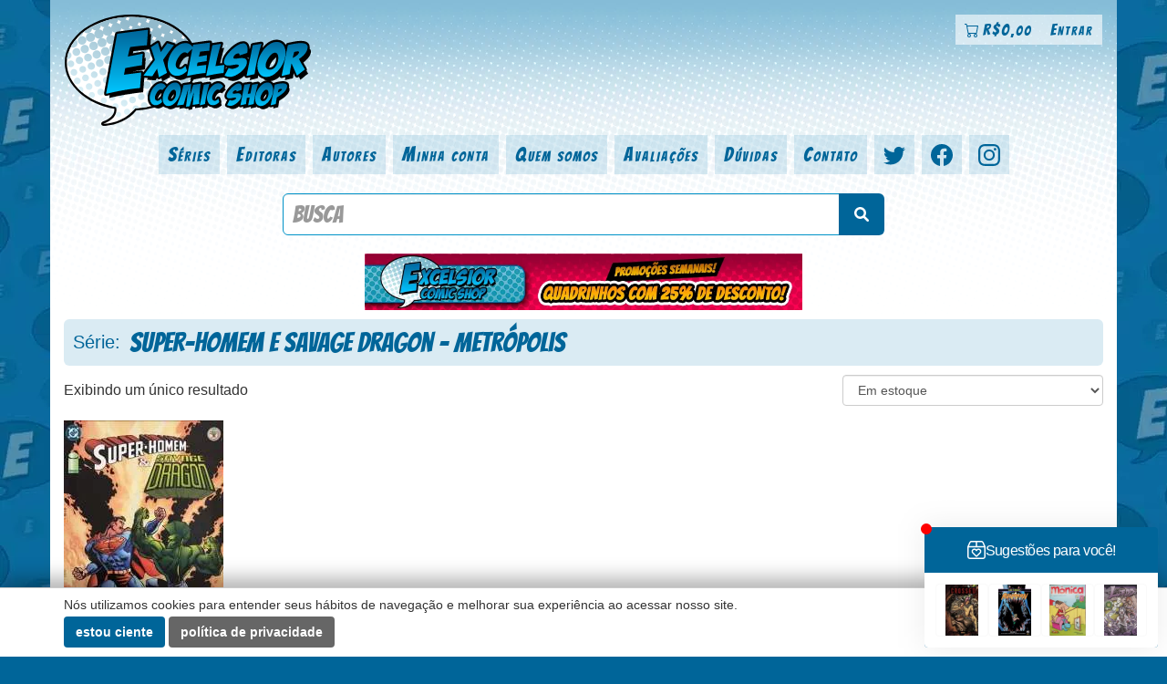

--- FILE ---
content_type: text/html; charset=UTF-8
request_url: https://excelsiorcomics.com.br/serie/super-homem-e-savage-dragon-metropolis/
body_size: 13655
content:
<!doctype html>
<html class="no-js" lang="pt-BR" xmlns:og="https://ogp.me/ns#" xmlns:fb="https://www.facebook.com/2008/fbml">
<head>
<meta charset="UTF-8" />
<meta name="viewport" content="width=device-width, initial-scale=1.0" />
<link rel="preconnect" href="https://www.google-analytics.com" crossorigin>
<link rel="preconnect" href="https://www.googletagmanager.com" crossorigin>
<link rel="preload" as="image" href="https://excelsiorcomics.com.br/loja/wp-content/themes/excelsior-comic-shop-theme/css/img/bg-halftone.png">
<link rel="preload" as="image" href="https://excelsiorcomics.com.br/loja/wp-content/themes/excelsior-comic-shop-theme/css/img/logo-excelsior-comic-shop.svg">
<meta name="geo.country" content="br" />
<meta name="description" content="Sebo de Quadrinhos, HQs e Gibis usados" />
<link rel="profile" href="https://gmpg.org/xfn/11" />
<link rel="pingback" href="https://excelsiorcomics.com.br/loja/xmlrpc.php" />
<link rel="home" href="https://excelsiorcomics.com.br/" />
<title>Super-Homem e Savage Dragon – Metrópolis — Séries — Excelsior Comic Shop</title>
<style id="priority-css">
.general-message{background:#fff;border:1px solid #006599;border-radius:6px;margin:0 auto 10px;position:relative;padding:10px;max-width:660px}.general-message p{margin:0 0 5px}.general-message p:first-child{margin-top:0}.general-message p:last-child{margin-bottom:0}.general-message+.excs-search-form{margin-top:10px}.excs-banner{margin:10px auto;max-width:800px}.excs-banner img{display:block;margin:0 auto;max-width:100%;height:auto}body.home h2{color:#006599;font-family:Bangers,'Adjusted Impact Fallback','Adjusted Roboto Fallback',-apple-system,BlinkMacSystemFont,sans-serif;font-display:swap;margin-bottom:3px}.navbar{margin-bottom:20px}.navbar .nav>li>a{color:#006599;font-family:Bangers,'Adjusted Impact Fallback','Adjusted Roboto Fallback',-apple-system,BlinkMacSystemFont,sans-serif;font-display:swap;letter-spacing:2px;font-weight:normal;font-variant:small-caps}.navbar .user-actions-buttons{float:right;font-size:18px;margin:0 0 10px;z-index:2}.navbar .user-actions-buttons>li{margin:0}.navbar .user-actions-buttons>li>a{background:rgba(255,255,255,0.6);border-radius:0;height:33px}.navbar .user-actions-buttons>li>a:hover{background:rgba(255,255,255,0.8)}.navbar-inner{background:none;border:none;border-radius:0;box-shadow:none;padding:15px 0 0;word-break:break-all;position:relative}.navbar-inner:before,.navbar-inner:after{content:" ";display:table}.navbar-inner:after{clear:both}.btn-menu{border-top-left-radius:0;border-bottom-left-radius:0;background-color:#006599;display:flex;align-items:center;justify-content:center;padding:0 7px;border:none;color:inherit;cursor:pointer;min-height:33px;width:33px;transition:.3s ease}.btn-menu:hover,.btn-menu:focus{outline:none;background-color:#0092c8}.btn-menu__bars{display:block;position:relative;width:20px;height:2px;background-color:#fff;transition:.3s}.btn-menu__bars:before,.btn-menu__bars:after{content:"";display:block;position:absolute;left:0;width:100%;height:100%;background-color:#fff;transition:.3s}.btn-menu__bars:before{transform:translate(0, -7px)}.btn-menu__bars:after{transform:translate(0, 7px)}.btn-menu.menu-open .btn-menu__bars{background-color:transparent}.btn-menu.menu-open .btn-menu__bars:before{transform:rotate(45deg)}.btn-menu.menu-open .btn-menu__bars:after{transform:rotate(-45deg)}.navbar .nav-collapse{clear:both;z-index:1}.navbar .nav>li>a{display:flex;align-items:center;padding:4px 10px}#user-action-info{z-index:3}#user-action-info ::-webkit-scrollbar{width:10px;border:2px solid #fff;background-color:rgba(133,189,214,0.3)}#user-action-info ::-webkit-scrollbar-track{background-color:rgba(133,189,214,0.3);border:2px solid rgba(133,189,214,0.3)}#user-action-info ::-webkit-scrollbar-thumb{background-color:#0092c8;border:2px solid #0092c8}#user-action-info #mini-cart-total.active{background-color:#fff}#user-action-info .cart-info{position:static}#user-action-info .cart-info>a>svg{margin-right:4px}#user-action-info .cart-info .ico-cart{display:none}#user-action-info .cart-info .ico-cart-fill{display:inline-block}#user-action-info .cart-info.cart-empty .ico-cart{display:inline-block}#user-action-info .cart-info.cart-empty .ico-cart-fill{display:none}#user-action-info .cart-info .amount .woocommerce-Price-currencySymbol{font-size:12px}#user-action-info .cart-info .widget_shopping_cart{display:none;position:absolute;top:48px;right:0;background-color:#fff;border-top:0;width:320px;z-index:9;-webkit-box-shadow:4px 16px 12px rgba(0,0,0,0.175);box-shadow:4px 16px 12px rgba(0,0,0,0.175)}#user-action-info .cart-info .widget_shopping_cart.active{display:block}#user-action-info .cart-info .widget_shopping_cart .cart_list{max-height:300px;overflow:auto;padding:0}#user-action-info .cart-info .widget_shopping_cart .cart_list li{border-bottom:1px dotted #0092c8;padding:5px 5px 5px 37.5px}#user-action-info .cart-info .widget_shopping_cart .cart_list li:last-child{border-bottom:0;margin-bottom:0}#user-action-info .cart-info .widget_shopping_cart .cart_list li a{font-weight:400;font-size:14px;line-height:normal}#user-action-info .cart-info .widget_shopping_cart .cart_list li a.remove{font-size:27px;line-height:27px;top:5px;left:5px}#user-action-info .cart-info .widget_shopping_cart .cart_list li img{width:50px}#user-action-info .cart-info .widget_shopping_cart .cart_list li .quantity{font-size:14px;font-style:italic}#user-action-info .cart-info .widget_shopping_cart .total{border-top:1px solid #0092c8;font-size:16px;margin:0;padding:5px 10px;text-align:right}#user-action-info .cart-info .widget_shopping_cart .woocommerce-mini-cart__empty-message{font-size:16px;text-align:center}#user-action-info .cart-info .widget_shopping_cart .buttons{padding:0 10px 10px;text-align:center;display:grid;grid-template-columns:1fr 1fr;gap:5px}#user-action-info .cart-info .widget_shopping_cart .buttons:before,#user-action-info .cart-info .widget_shopping_cart .buttons:after{display:none}#user-action-info .cart-info .widget_shopping_cart .buttons a{font-size:15px;font-weight:400;margin:0;padding:12px 16px;min-height:auto;flex:1;word-break:normal}.navbar .dropdown-menu{border:0;border-radius:0;left:auto;right:0;top:33px;margin:0;padding:0}.navbar .dropdown-menu>li>a{color:#006599;font-size:18px;padding:3px 12px 3px 10px;display:flex;align-items:center;line-height:24px}.navbar .dropdown-menu>li>a svg{margin-right:4px}.navbar .dropdown-menu>li:first-child a{padding-top:8px}.navbar .dropdown-menu .divider{background-color:#91b8cb;margin:0}.navbar .dropdown-menu .glyphicon{top:3px}.navbar .nav li.dropdown.open>.dropdown-toggle{background:#fff}.navbar .nav li.dropdown .user-name{display:inline-block !important;line-height:15px;margin-right:4px;max-width:200px;overflow:hidden;white-space:nowrap;text-overflow:ellipsis}.navbar .nav li.dropdown .icon-user{display:none !important}.navbar .nav-pilla{display:flex;flex-wrap:wrap;justify-content:center}.navbar .nav-pilla>li{margin:0 8px 0 0}.navbar .nav-pilla>li:last-child{margin:0}.navbar .nav-pilla>li a{background:rgba(133,189,214,0.3);font-size:22px;margin:0;border-radius:0}.navbar .nav-pilla>li a.current-menu-item,.navbar .nav-pilla>li a:focus,.navbar .nav-pilla>li a:hover{background:rgba(133,189,214,0.7)}.navbar .nav-pilla>li.social-head>a{justify-content:center;height:100%}.navbar .nav-pilla>li.social-head>a>svg{fill:#006599;width:24px;height:24px}@media (prefers-color-scheme:dark){.navbar .nav-pilla>li a.current-menu-item,.navbar .nav-pilla>li a:focus,.navbar .nav-pilla>li a:hover{background-color:rgba(33,63,79,0.5)}}body.item-name-promocoes a.slug-promocoes,body.item-name-series a.slug-series,body.item-name-editoras a.slug-editoras,body.item-name-autores a.slug-autores,body.item-name-minha-conta a.slug-minha-conta,body.item-name-quem-somos a.slug-quem-somos,body.item-name-perguntas-frequentes a.slug-perguntas-frequentes,body.item-name-contato a.slug-contato{background:rgba(133,189,214,0.7)}.excelsior-logo{margin-bottom:10px;position:relative;float:left;color-scheme:only light !important}.navbar-mobile-aux{display:none}.navbar-mobile-aux .menu-mobile-aux{background:rgba(133,189,214,0.3);display:flex;justify-content:space-between;list-style:none;margin:0;padding:0}.navbar-mobile-aux .menu-mobile-aux li{flex-grow:1;border-right:2px solid rgba(255,255,255,0.4)}.navbar-mobile-aux .menu-mobile-aux li a{background:rgba(133,189,214,0.3);border-bottom:2px solid transparent;border-radius:0;color:#005480;font-size:18px;font-family:Bangers,'Adjusted Impact Fallback','Adjusted Roboto Fallback',-apple-system,BlinkMacSystemFont,sans-serif;font-display:swap;font-weight:normal;font-variant:small-caps;letter-spacing:2px;display:block;margin:0;padding:9px 10px;text-align:center;text-decoration:none}.navbar-mobile-aux .menu-mobile-aux li a:focus,.navbar-mobile-aux .menu-mobile-aux li a:hover{background:rgba(133,189,214,0.7);border-bottom:2px solid #006599}.navbar-mobile-aux .menu-mobile-aux li.current_page_item a{background:rgba(133,189,214,0.7);border-bottom:2px solid #006599}.navbar-mobile-aux .menu-mobile-aux li:last-child{border-right:none}@media only screen and (min-width:992px){#btn-open-menu{display:none}}@media only screen and (max-width:991px){.nav-collapse{border-bottom:2px solid transparent}.nav-collapse .nav>li>a,.nav-collapse .dropdown-menu a{border-top:2px solid rgba(255,255,255,0.4);font-weight:normal}.navbar .dropdown-menu li a{font-size:20px;padding:7px 14px 7px 10px}.navbar .dropdown-menu li a svg{width:20px;height:20px}.nav-collapse .nav>li{float:left;margin:0;width:50%}.nav-collapse .nav>li.social-head{width:33.33%}.navbar-mobile-aux{display:block}}@media only screen and (max-width:767px){.navbar{margin-bottom:10px}.excelsior-logo{max-width:150px}}@media only screen and (max-width:480px){body{padding:0}.excelsior-logo{margin:-5px 0 5px;width:110px}.navbar .nav li.dropdown .user-name{display:none !important}.navbar .nav li.dropdown .icon-user{display:inline-block !important}.nav-collapse .nav>li{float:none;margin:0;width:100%}.nav-collapse .nav>li.social-head{float:left;text-align:center;width:33.33%}#user-action-cart{clear:both;float:none;display:inline-block;margin:10px auto 0;overflow:hidden;width:100%}#user-action-cart li{border:1px solid #006599;display:block;float:none;text-align:center;border-radius:4px}#user-action-info .cart-info .widget_shopping_cart{width:calc(100% + 4px);right:-2px}}@media only screen and (max-width:320px){.nav-tabs>li>a,.nav-pilla>li>a{margin:0}.nav-collapse .nav>li>a,.nav-collapse .dropdown-menu a{border-radius:0}.navbar .nav>li>a{padding:3px 8px}.breadcrumb{border-radius:0}}.excs-search form{margin:0 auto 20px;max-width:660px;text-align:center}.excs-search label{height:40px;position:absolute;top:0;left:0;width:100%;margin:0;padding-top:4px;font-style:italic;font-weight:normal;font-size:14px;line-height:16px}.excs-search .excs-search-inputs{height:44px;position:relative}.excs-search .btn-info{background-color:#006599;border-left:0}.excs-search input.search-term{border-top-left-radius:6px !important;border-bottom-left-radius:6px !important;border-color:#0092c8;color:#0092c8;font-family:Bangers,'Adjusted Impact Fallback','Adjusted Roboto Fallback',-apple-system,BlinkMacSystemFont,sans-serif;font-display:swap;font-size:26px;line-height:44px;padding:0 10px !important;transition:margin .5s ease-in-out}.excs-search input.search-term:focus{margin-top:30px}.excs-search .input-group-btn{vertical-align:bottom}.excs-search .input-group-btn .btn{height:46px;display:flex;align-items:center}.excs-search .input-group-btn .glyphicon-search{top:3px}.excs-search input.search-term::-webkit-input-placeholder,.excs-search input.search-term:-moz-placeholder,.excs-search input.search-term::-moz-placeholder,.excs-search input.search-term:-ms-input-placeholder{color:#91b8cb;font-family:Bangers,'Adjusted Impact Fallback','Adjusted Roboto Fallback',-apple-system,BlinkMacSystemFont,sans-serif;font-display:swap;font-size:26px;line-height:44px}.excs-search .alert{max-width:660px;margin-left:auto;margin-right:auto}@media only screen and (max-width:480px){.excs-search form{margin:0 0 10px}.excs-search form label{display:block;line-height:normal}.excs-search form input.search-term:focus{margin-top:40px}}@media only screen and (max-width:620px){.excs-search input.search-term:focus{margin-top:40px}}@media only screen and (max-width:769px){.excs-search form{margin:0 0 10px}}/*# sourceMappingURL=excelsior-header.css.map */</style>
				<script>document.documentElement.className = document.documentElement.className + ' yes-js js_active js'</script>
			<meta name='robots' content='max-image-preview:large' />

<!-- Google Tag Manager for WordPress by gtm4wp.com -->
<script data-cfasync="false" data-pagespeed-no-defer>
	var gtm4wp_datalayer_name = "dataLayer";
	var dataLayer = dataLayer || [];
	const gtm4wp_use_sku_instead = 0;
	const gtm4wp_currency = 'BRL';
	const gtm4wp_product_per_impression = 0;
	const gtm4wp_clear_ecommerce = false;
	const gtm4wp_datalayer_max_timeout = 2000;
</script>
<!-- End Google Tag Manager for WordPress by gtm4wp.com -->
<!-- Google Tag Manager by PYS -->
    <script data-cfasync="false" data-pagespeed-no-defer>
	    window.dataLayerPYS = window.dataLayerPYS || [];
	</script>
<!-- End Google Tag Manager by PYS --><script type='application/javascript'  id='pys-version-script'>console.log('PixelYourSite Free version 11.1.5.2');</script>
<link rel="alternate" type="application/rss+xml" title="Feed para Excelsior Comic Shop &raquo;" href="https://excelsiorcomics.com.br/feed/" />
<link rel="alternate" type="application/rss+xml" title="Feed de comentários para Excelsior Comic Shop &raquo;" href="https://excelsiorcomics.com.br/comments/feed/" />
<link rel="alternate" type="application/rss+xml" title="Feed para Excelsior Comic Shop &raquo; Super-Homem e Savage Dragon – Metrópolis Série" href="https://excelsiorcomics.com.br/serie/super-homem-e-savage-dragon-metropolis/feed/" />
<style id='wp-img-auto-sizes-contain-inline-css' type='text/css'>
img:is([sizes=auto i],[sizes^="auto," i]){contain-intrinsic-size:3000px 1500px}
/*# sourceURL=wp-img-auto-sizes-contain-inline-css */
</style>
<link rel='stylesheet' id='woocommerce-layout-css' href='https://excelsiorcomics.com.br/loja/wp-content/plugins/woocommerce/assets/css/woocommerce-layout.css?ver=10.4.3' type='text/css' media='all' />
<link rel='stylesheet' id='woocommerce-smallscreen-css' href='https://excelsiorcomics.com.br/loja/wp-content/plugins/woocommerce/assets/css/woocommerce-smallscreen.css?ver=10.4.3' type='text/css' media='only screen and (max-width: 768px)' />
<link rel='stylesheet' id='woocommerce-general-css' href='https://excelsiorcomics.com.br/loja/wp-content/plugins/woocommerce/assets/css/woocommerce.css?ver=10.4.3' type='text/css' media='all' />
<style id='woocommerce-inline-inline-css' type='text/css'>
.woocommerce form .form-row .required { visibility: visible; }
/*# sourceURL=woocommerce-inline-inline-css */
</style>
<link rel='stylesheet' id='pagseguro-installmnets-css' href='https://excelsiorcomics.com.br/loja/wp-content/plugins/virtuaria-pagseguro/public/css/installments.css?ver=1757945115' type='text/css' media='all' />
<link rel='stylesheet' id='bootstrap.min-css' href='https://excelsiorcomics.com.br/loja/wp-content/themes/excelsior-comic-shop-theme/vendors/bootstrap-3-custom/css/bootstrap.min.2025.08.26.1.css' type='text/css' media='screen' />
<link rel='stylesheet' id='excelsior-css' href='https://excelsiorcomics.com.br/loja/wp-content/themes/excelsior-comic-shop-theme/css/excelsior.2025.08.26.1.css' type='text/css' media='screen' />
<link rel='stylesheet' id='dark-css' href='https://excelsiorcomics.com.br/loja/wp-content/themes/excelsior-comic-shop-theme/css/dark.2025.08.26.1.css' type='text/css' media='(prefers-color-scheme: dark)' />
<link rel='stylesheet' id='woo_discount_pro_style-css' href='https://excelsiorcomics.com.br/loja/wp-content/plugins/woo-discount-rules-pro/Assets/Css/awdr_style.css?ver=2.6.13' type='text/css' media='all' />
<script type="text/javascript" defer="defer" src="https://excelsiorcomics.com.br/loja/wp-includes/js/jquery/jquery.min.2025.08.26.1.js" id="jquery-js"></script>
<script type="text/javascript" defer="defer" src="https://excelsiorcomics.com.br/loja/wp-content/plugins/woocommerce/assets/js/jquery-blockui/jquery.blockUI.min.js?ver=2.7.0-wc.10.4.3" id="wc-jquery-blockui-js" defer="defer" data-wp-strategy="defer"></script>
<script type="text/javascript" id="wc-add-to-cart-js-extra">
/* <![CDATA[ */
var wc_add_to_cart_params = {"ajax_url":"/loja/wp-admin/admin-ajax.php","wc_ajax_url":"/?wc-ajax=%%endpoint%%","i18n_view_cart":"Ver carrinho","cart_url":"https://excelsiorcomics.com.br/carrinho/","is_cart":"","cart_redirect_after_add":"no"};
//# sourceURL=wc-add-to-cart-js-extra
/* ]]> */
</script>
<script type="text/javascript" defer="defer" src="https://excelsiorcomics.com.br/loja/wp-content/plugins/woocommerce/assets/js/frontend/add-to-cart.min.js?ver=10.4.3" id="wc-add-to-cart-js" defer="defer" data-wp-strategy="defer"></script>
<script type="text/javascript" defer="defer" src="https://excelsiorcomics.com.br/loja/wp-content/plugins/woocommerce/assets/js/js-cookie/js.cookie.min.js?ver=2.1.4-wc.10.4.3" id="wc-js-cookie-js" defer="defer" data-wp-strategy="defer"></script>
<script type="text/javascript" id="woocommerce-js-extra">
/* <![CDATA[ */
var woocommerce_params = {"ajax_url":"/loja/wp-admin/admin-ajax.php","wc_ajax_url":"/?wc-ajax=%%endpoint%%","i18n_password_show":"Mostrar senha","i18n_password_hide":"Ocultar senha"};
//# sourceURL=woocommerce-js-extra
/* ]]> */
</script>
<script type="text/javascript" defer="defer" src="https://excelsiorcomics.com.br/loja/wp-content/plugins/woocommerce/assets/js/frontend/woocommerce.min.js?ver=10.4.3" id="woocommerce-js" defer="defer" data-wp-strategy="defer"></script>
<script type="text/javascript" defer="defer" src="https://excelsiorcomics.com.br/loja/wp-content/plugins/melhor-envio-cotacao/assets/js/shipping-product-page.js?ver=6.9" id="produto-js"></script>
<script type="text/javascript" defer="defer" src="https://excelsiorcomics.com.br/loja/wp-content/plugins/melhor-envio-cotacao/assets/js/shipping-product-page-variacao.js?ver=6.9" id="produto-variacao-js"></script>
<script type="text/javascript" defer="defer" src="https://excelsiorcomics.com.br/loja/wp-content/plugins/melhor-envio-cotacao/assets/js/calculator.js?ver=6.9" id="calculator-js"></script>
<script type="text/javascript" id="wp-nonce-melhor-evio-wp-api-js-after">
/* <![CDATA[ */
var wpApiSettingsMelhorEnvio = {"nonce_configs":"3044f8e037","nonce_orders":"036184b0a5","nonce_tokens":"b94ec87fca","nonce_users":"de64caeb7c"};
//# sourceURL=wp-nonce-melhor-evio-wp-api-js-after
/* ]]> */
</script>
<script type="text/javascript" defer="defer" src="https://excelsiorcomics.com.br/loja/wp-content/plugins/pixelyoursite/dist/scripts/jquery.bind-first-0.2.3.min.js?ver=0.2.3" id="jquery-bind-first-js"></script>
<script type="text/javascript" defer="defer" src="https://excelsiorcomics.com.br/loja/wp-content/plugins/pixelyoursite/dist/scripts/js.cookie-2.1.3.min.js?ver=2.1.3" id="js-cookie-pys-js"></script>
<script type="text/javascript" defer="defer" src="https://excelsiorcomics.com.br/loja/wp-content/plugins/pixelyoursite/dist/scripts/tld.min.js?ver=2.3.1" id="js-tld-js"></script>
<script type="text/javascript" id="pys-js-extra">
/* <![CDATA[ */
var pysOptions = {"staticEvents":{"facebook":{"init_event":[{"delay":0,"type":"static","ajaxFire":false,"name":"PageView","pixelIds":["896474835846733"],"eventID":"215bdad1-9034-4315-bf21-cc3b35b8a9bd","params":{"page_title":"Super-Homem e Savage Dragon \u2013 Metr\u00f3polis","post_type":"serie","post_id":12033,"plugin":"PixelYourSite","user_role":"guest","event_url":"excelsiorcomics.com.br/serie/super-homem-e-savage-dragon-metropolis/"},"e_id":"init_event","ids":[],"hasTimeWindow":false,"timeWindow":0,"woo_order":"","edd_order":""}]}},"dynamicEvents":[],"triggerEvents":[],"triggerEventTypes":[],"facebook":{"pixelIds":["896474835846733"],"advancedMatching":[],"advancedMatchingEnabled":true,"removeMetadata":true,"wooVariableAsSimple":false,"serverApiEnabled":true,"wooCRSendFromServer":false,"send_external_id":null,"enabled_medical":false,"do_not_track_medical_param":["event_url","post_title","page_title","landing_page","content_name","categories","category_name","tags"],"meta_ldu":false},"ga":{"trackingIds":["G-45240G5ETR"],"commentEventEnabled":true,"downloadEnabled":true,"formEventEnabled":true,"crossDomainEnabled":false,"crossDomainAcceptIncoming":false,"crossDomainDomains":[],"isDebugEnabled":[],"serverContainerUrls":{"G-45240G5ETR":{"enable_server_container":"","server_container_url":"","transport_url":""}},"additionalConfig":{"G-45240G5ETR":{"first_party_collection":true}},"disableAdvertisingFeatures":false,"disableAdvertisingPersonalization":false,"wooVariableAsSimple":true,"custom_page_view_event":false},"debug":"","siteUrl":"https://excelsiorcomics.com.br/loja","ajaxUrl":"https://excelsiorcomics.com.br/loja/wp-admin/admin-ajax.php","ajax_event":"518fb779e7","enable_remove_download_url_param":"1","cookie_duration":"7","last_visit_duration":"60","enable_success_send_form":"","ajaxForServerEvent":"1","ajaxForServerStaticEvent":"1","useSendBeacon":"1","send_external_id":"1","external_id_expire":"180","track_cookie_for_subdomains":"1","google_consent_mode":"1","gdpr":{"ajax_enabled":false,"all_disabled_by_api":false,"facebook_disabled_by_api":false,"analytics_disabled_by_api":false,"google_ads_disabled_by_api":false,"pinterest_disabled_by_api":false,"bing_disabled_by_api":false,"reddit_disabled_by_api":false,"externalID_disabled_by_api":false,"facebook_prior_consent_enabled":true,"analytics_prior_consent_enabled":true,"google_ads_prior_consent_enabled":null,"pinterest_prior_consent_enabled":true,"bing_prior_consent_enabled":true,"cookiebot_integration_enabled":false,"cookiebot_facebook_consent_category":"marketing","cookiebot_analytics_consent_category":"statistics","cookiebot_tiktok_consent_category":"marketing","cookiebot_google_ads_consent_category":"marketing","cookiebot_pinterest_consent_category":"marketing","cookiebot_bing_consent_category":"marketing","consent_magic_integration_enabled":false,"real_cookie_banner_integration_enabled":false,"cookie_notice_integration_enabled":false,"cookie_law_info_integration_enabled":false,"analytics_storage":{"enabled":true,"value":"granted","filter":false},"ad_storage":{"enabled":true,"value":"granted","filter":false},"ad_user_data":{"enabled":true,"value":"granted","filter":false},"ad_personalization":{"enabled":true,"value":"granted","filter":false}},"cookie":{"disabled_all_cookie":false,"disabled_start_session_cookie":false,"disabled_advanced_form_data_cookie":false,"disabled_landing_page_cookie":false,"disabled_first_visit_cookie":false,"disabled_trafficsource_cookie":false,"disabled_utmTerms_cookie":false,"disabled_utmId_cookie":false},"tracking_analytics":{"TrafficSource":"direct","TrafficLanding":"undefined","TrafficUtms":[],"TrafficUtmsId":[]},"GATags":{"ga_datalayer_type":"default","ga_datalayer_name":"dataLayerPYS"},"woo":{"enabled":true,"enabled_save_data_to_orders":true,"addToCartOnButtonEnabled":true,"addToCartOnButtonValueEnabled":true,"addToCartOnButtonValueOption":"price","singleProductId":null,"removeFromCartSelector":"form.woocommerce-cart-form .remove","addToCartCatchMethod":"add_cart_hook","is_order_received_page":false,"containOrderId":false},"edd":{"enabled":false},"cache_bypass":"1768918177"};
//# sourceURL=pys-js-extra
/* ]]> */
</script>
<script type="text/javascript" defer="defer" src="https://excelsiorcomics.com.br/loja/wp-content/plugins/pixelyoursite/dist/scripts/public.js?ver=11.1.5.2" id="pys-js"></script>
<link rel="https://api.w.org/" href="https://excelsiorcomics.com.br/wp-json/" /><link rel="EditURI" type="application/rsd+xml" title="RSD" href="https://excelsiorcomics.com.br/loja/xmlrpc.php?rsd" />
<script type="text/javascript">
var ajaxurl   = 'https://excelsiorcomics.com.br/loja/wp-admin/admin-ajax.php';
var home_url  = 'https://excelsiorcomics.com.br/';
var theme_url = 'https://excelsiorcomics.com.br/loja/wp-content/themes/excelsior-comic-shop-theme/';
</script>
<meta name="generator" content="performant-translations 1.2.0">
<meta name="facebook-domain-verification" content="qqijd5wi9m4w031u5q3ncy169wsjfj" />
<!-- Google Tag Manager for WordPress by gtm4wp.com -->
<!-- GTM Container placement set to manual -->
<script data-cfasync="false" data-pagespeed-no-defer type="text/javascript">
	var dataLayer_content = {"visitorLoginState":"logged-out","pagePostType":"product","pagePostType2":"tax-product","pageCategory":[],"customerTotalOrders":0,"customerTotalOrderValue":0,"customerFirstName":"","customerLastName":"","customerBillingFirstName":"","customerBillingLastName":"","customerBillingCompany":"","customerBillingAddress1":"","customerBillingAddress2":"","customerBillingCity":"","customerBillingState":"","customerBillingPostcode":"","customerBillingCountry":"","customerBillingEmail":"","customerBillingEmailHash":"","customerBillingPhone":"","customerShippingFirstName":"","customerShippingLastName":"","customerShippingCompany":"","customerShippingAddress1":"","customerShippingAddress2":"","customerShippingCity":"","customerShippingState":"","customerShippingPostcode":"","customerShippingCountry":""};
	dataLayer.push( dataLayer_content );
</script>
<script data-cfasync="false" data-pagespeed-no-defer type="text/javascript">
(function(w,d,s,l,i){w[l]=w[l]||[];w[l].push({'gtm.start':
new Date().getTime(),event:'gtm.js'});var f=d.getElementsByTagName(s)[0],
j=d.createElement(s),dl=l!='dataLayer'?'&l='+l:'';j.async=true;j.src=
'//www.googletagmanager.com/gtm.js?id='+i+dl;f.parentNode.insertBefore(j,f);
})(window,document,'script','dataLayer','GTM-TZWRCMJ');
</script>
<!-- End Google Tag Manager for WordPress by gtm4wp.com -->	<noscript><style>.woocommerce-product-gallery{ opacity: 1 !important; }</style></noscript>
	<style>
/* re-habilitar exibição de métodos nativos do WooCommerce */
.woocommerce-shipping-totals.shipping {
    display: table-row !important;
}
</style>
    <style>
/* kangu carrinho */
.woocommerce ul#shipping_method li {
	line-height: normal;
	margin-bottom: 1rem;
	display: flex;
    gap: 0 4px;
	flex-wrap: wrap;
	align-items: center;
    position: relative;
}
.woocommerce ul#shipping_method li p {
	margin: 0;
	width: 100%;
}
.woocommerce ul#shipping_method li p small {
	font-weight: bold;
}
.woocommerce ul#shipping_method li label {
	flex: 1;
    cursor: pointer;
    line-height: normal;
}
.woocommerce ul#shipping_method li label:after {
	content: '';
	position: absolute;
	top: 0;
	left: 0;
	width: 100%;
	height: 100%;
    z-index: 1;
}
.woocommerce ul#shipping_method li input {
	margin: 0;
}
.woocommerce ul#shipping_method li label .method-name {
	font-weight: normal;
}
.woocommerce ul#shipping_method li .amount {
	font-weight: bold;
	float: right;
}
.woocommerce ul#shipping_method li .point-address {
	width: 100%;
    margin-top: 5px;
}
.woocommerce ul#shipping_method li .point-address .name {
	font-size: 90%;
	font-style: italic;
}
.woocommerce ul#shipping_method li .point-address .address {
	font-size: 70%;
    position: relative;
    z-index: 2;
}
.woocommerce ul#shipping_method li .point-address .address a {
    display: inline-block;
    padding: 5px 0;
}
.woocommerce ul#shipping_method li .point-address .distance {
	font-size: 80%;
}
</style>
    
<!-- opengraph share -->
<meta property='og:title'        content='Super-Homem e Savage Dragon – Metrópolis' />
<meta property='og:type'         content='website' />
<meta property='og:url'          content='https://excelsiorcomics.com.br/serie/super-homem-e-savage-dragon-metropolis/' />
<meta property='og:site_name'    content='Excelsior Comic Shop' />
<meta property='og:description'  content='' />
<meta property='og:locale'       content='pt_BR' />
<!-- gplus share -->
<meta itemprop='name'        content='Super-Homem e Savage Dragon – Metrópolis' />
<meta itemprop='description' content='' />
<!-- twitter card share -->
<meta property='twitter:card'         content='summary' />
<meta property='twitter:site'         content='Excelsior Comic Shop' />
<meta property='twitter:creator'      content='@ExcelsiorShop' />
<meta property='twitter:title'        content='Super-Homem e Savage Dragon – Metrópolis' />
<meta property='twitter:description'  content='' />

<!-- JSON-LD -->

<!-- /JSON-LD -->
		<style type="text/css" id="wp-custom-css">
			/* formatação pagseguro radio de método de pagamento */
#virt-pagseguro-payment .payment-method {
	position: relative;
	border-color: #006599;
}
#virt-pagseguro-payment .payment-option {
	display: flex;
	gap: 10px;
}
#virt-pagseguro-payment .indicator {
	display: block;
	width: 100%;
	height: 42px;
	position: absolute;
	top: 0;
	left: -10px;
}
#virt-pagseguro-payment .indicator:before {
	display: none;
}
#virt-pagseguro-payment .payment-option input[type="radio"] {
	display: block;
	margin: 0 !important;
}

/* tabela checkout durante evento gibifest */
@media only screen and (min-width:992px) {
	.woocommerce-checkout-review-order-table thead .product-total {
		width: 280px;
	}
	.woocommerce ul#shipping_method li label .method-name {
			max-width: 190px;
			display: inline-block;
	}
}

/* página assine newsletter */
body.item-name-assine-nossa-newsletter #user-action-info,
body.item-name-newsletter-obrigado #user-action-info,
body.item-name-assine-nossa-newsletter #menu-mobile,
body.item-name-newsletter-obrigado #menu-mobile,
body.item-name-assine-nossa-newsletter .navbar-mobile-aux, 
body.item-name-newsletter-obrigado .navbar-mobile-aux, 
body.item-name-assine-nossa-newsletter .excs-search,
body.item-name-newsletter-obrigado .excs-search {
	display: none;
}
body.item-name-assine-nossa-newsletter .entry_header h1,
body.item-name-newsletter-obrigado .entry_header h1 {
	justify-content: center;
}		</style>
		<meta property="fb:app_id" content="1522699594708405" />
<meta property="fb:admins" content="500787393" />
<meta property="fb:admins" content="1082637033" />
<meta property="fb:admins" content="100000331961668" />
<link rel="apple-touch-icon" sizes="57x57" href="/apple-touch-icon-57x57.png">
<link rel="apple-touch-icon" sizes="60x60" href="/apple-touch-icon-60x60.png">
<link rel="apple-touch-icon" sizes="72x72" href="/apple-touch-icon-72x72.png">
<link rel="apple-touch-icon" sizes="76x76" href="/apple-touch-icon-76x76.png">
<link rel="apple-touch-icon" sizes="114x114" href="/apple-touch-icon-114x114.png">
<link rel="apple-touch-icon" sizes="120x120" href="/apple-touch-icon-120x120.png">
<link rel="apple-touch-icon" sizes="144x144" href="/apple-touch-icon-144x144.png">
<link rel="apple-touch-icon" sizes="152x152" href="/apple-touch-icon-152x152.png">
<link rel="apple-touch-icon" sizes="180x180" href="/apple-touch-icon-180x180.png">
<link rel="icon" type="image/png" href="/favicon-32x32.png" sizes="32x32">
<link rel="icon" type="image/png" href="/android-chrome-192x192.png" sizes="192x192">
<link rel="icon" type="image/png" href="/favicon-96x96.png" sizes="96x96">
<link rel="icon" type="image/png" href="/favicon-16x16.png" sizes="16x16">
<link rel="manifest" href="/manifest.json">
<link rel="mask-icon" href="/safari-pinned-tab.svg" color="#006599">
<meta name="apple-mobile-web-app-title" content="Excelsior Comic Shop">
<meta name="application-name" content="Excelsior Comic Shop">
<meta name="msapplication-TileColor" content="#006599">
<meta name="msapplication-TileImage" content="/mstile-144x144.png">
<meta name="theme-color" content="#006599">
<meta name="google-site-verification" content="eKqKn9cQyTgAqYWom4mRwNfAF-QvGHYilbbwNo7JTec" />

<style>
@media only screen and (min-width: 992px) {
    .nav-collapse {
        display: block;
    }
}
</style>

<!-- Meta Pixel Code -->
<script>
!function(f,b,e,v,n,t,s)
{if(f.fbq)return;n=f.fbq=function(){n.callMethod?
n.callMethod.apply(n,arguments):n.queue.push(arguments)};
if(!f._fbq)f._fbq=n;n.push=n;n.loaded=!0;n.version='2.0';
n.queue=[];t=b.createElement(e);t.async=!0;
t.src=v;s=b.getElementsByTagName(e)[0];
s.parentNode.insertBefore(t,s)}(window, document,'script',
'https://connect.facebook.net/en_US/fbevents.js');
fbq('init', '896474835846733');
fbq('track', 'PageView');
</script>
<noscript><img height="1" width="1" style="display:none"
src="https://www.facebook.com/tr?id=896474835846733&ev=PageView&noscript=1"
/></noscript>
<!-- End Meta Pixel Code -->

<!-- Google tag (gtag.js) -->
<script async src="https://www.googletagmanager.com/gtag/js?id=AW-751071499&l=dataLayerPYS"></script>
<script>
  window.dataLayerPYS = window.dataLayerPYS || [];
  function gtag(){dataLayerPYS.push(arguments);}
  gtag('js', new Date());

  gtag('config', 'AW-751071499');
</script>
<link rel='stylesheet' id='wc-blocks-style-css' href='https://excelsiorcomics.com.br/loja/wp-content/plugins/woocommerce/assets/client/blocks/wc-blocks.css?ver=wc-10.4.3' type='text/css' media='all' />
</head>

<body class="archive tax-serie term-super-homem-e-savage-dragon-metropolis term-12033 wp-theme-excelsior-comic-shop-theme theme-excelsior-comic-shop-theme type-product post-type-product item-name-super-homem-e-savage-dragon-metropolis woocommerce woocommerce-page woocommerce-no-js">

<!-- GTM Container placement set to manual -->
<!-- Google Tag Manager (noscript) -->
				<noscript><iframe src="https://www.googletagmanager.com/ns.html?id=GTM-TZWRCMJ" height="0" width="0" style="display:none;visibility:hidden" aria-hidden="true"></iframe></noscript>
<!-- End Google Tag Manager (noscript) -->
<div class="container site" id="primary-header">
        
    <div class="row">
        <div class="col-md-12">
            <div class="navbar">
                <div class="navbar-inner">
                                        <a class="excelsior-logo" href="https://excelsiorcomics.com.br/">
                        <img src="https://excelsiorcomics.com.br/loja/wp-content/themes/excelsior-comic-shop-theme/css/img/logo-excelsior-comic-shop.svg" class="img-responsive" width="270" height="122" alt="Excelsior Comic Shop" title="Excelsior Comic Shop" loading="eager" fetchpriority="high" />
                    </a>
                                        
                    <ul class="nav nav-pills pull-right user-actions-buttons" id="user-action-info">
                        <li class="cart-info cart-empty">
                            <a href="https://excelsiorcomics.com.br/carrinho/" id="mini-cart-total">
                                <svg width='16' height='16' class='ico-cart'><use xlink:href='https://excelsiorcomics.com.br/loja/wp-content/themes/excelsior-comic-shop-theme/css/img/icons.svg#cart'></use></svg><svg width='16' height='16' class='ico-cart-fill'><use xlink:href='https://excelsiorcomics.com.br/loja/wp-content/themes/excelsior-comic-shop-theme/css/img/icons.svg#cart-fill'></use></svg>                                <span class="cart-price"><span class="woocommerce-Price-currencySymbol">&#82;&#36;</span>0<small>,00</small></span>
                            </a>
                            <div class="widget woocommerce widget_shopping_cart"><div class="widget_shopping_cart_content"></div></div>                        </li>
                                                    <li><a href="https://excelsiorcomics.com.br/minha-conta/">Entrar</a></li>
                                                <li>
                            <!--span class="btn btn-navbar pull-right" id="btn-open-menu" data-toggle="collapse" data-target=".nav-collapse"></span-->
                            <button type="button" class="btn-menu btn-navbar" id="btn-open-menu" aria-label="Abrir Menu" role="button" aria-pressed="false" data-toggle="collapse" data-target=".nav-collapse">
                                <i class="btn-menu__bars"></i>
                            </button>
                        </li>
                    </ul>
                    
                    <div class="nav-collapse collapse" id="menu-mobile">
                        <div class="clearfix"></div>
                        <ul class="nav nav-pilla">
                            <li class="dropdown depth-0"><a href="https://excelsiorcomics.com.br/series/" class=' menu-item menu-item-type-post_type menu-item-object-page slug-series'>Séries</a>
</li>
<li class="dropdown depth-0"><a href="https://excelsiorcomics.com.br/editoras/" class=' menu-item menu-item-type-post_type menu-item-object-page slug-editoras'>Editoras</a>
</li>
<li class="dropdown depth-0"><a href="https://excelsiorcomics.com.br/autores/" class=' menu-item menu-item-type-post_type menu-item-object-page slug-autores'>Autores</a>
</li>
<li class="dropdown depth-0"><a href="https://excelsiorcomics.com.br/minha-conta/" class=' menu-item menu-item-type-post_type menu-item-object-page slug-minha-conta'>Minha conta</a>
</li>
<li class="dropdown depth-0"><a href="https://excelsiorcomics.com.br/quem-somos/" class=' menu-item menu-item-type-post_type menu-item-object-page slug-quem-somos'>Quem somos</a>
</li>
<li class="dropdown depth-0"><a href="https://excelsiorcomics.com.br/avaliacoes/" class=' menu-item menu-item-type-post_type menu-item-object-page slug-avaliacoes'>Avaliações</a>
</li>
<li class="dropdown depth-0"><a href="https://excelsiorcomics.com.br/perguntas-frequentes/" class=' menu-item menu-item-type-post_type menu-item-object-page slug-perguntas-frequentes'>Dúvidas</a>
</li>
<li class="dropdown depth-0"><a href="https://excelsiorcomics.com.br/contato/" class=' menu-item menu-item-type-post_type menu-item-object-page slug-contato'>Contato</a>
</li>
                            <li class="social-head social-tw">
                                <a href="https://twitter.com/ExcelsiorShop" aria-label="Twitter">
                                    <svg width='16' height='16' class='ico-twitter'><use xlink:href='https://excelsiorcomics.com.br/loja/wp-content/themes/excelsior-comic-shop-theme/css/img/icons.svg#twitter'></use></svg>                                </a>
                            </li>
                            <li class="social-head social-fb">
                                <a href="https://www.facebook.com/excelsiorcomicshop" aria-label="Facebook">
                                    <svg width='16' height='16' class='ico-facebook'><use xlink:href='https://excelsiorcomics.com.br/loja/wp-content/themes/excelsior-comic-shop-theme/css/img/icons.svg#facebook'></use></svg>                                </a>
                            </li>
                            <li class="social-head social-ig">
                                <a href="https://www.instagram.com/excelsior_comic_shop/" aria-label="Instagram">
                                    <svg width='16' height='16' class='ico-instagram'><use xlink:href='https://excelsiorcomics.com.br/loja/wp-content/themes/excelsior-comic-shop-theme/css/img/icons.svg#instagram'></use></svg>                                </a>
                            </li>
                        </ul>
                    </div>
                </div><!-- /navbar-inner -->

                <div class="navbar-mobile-aux">
                    <ul class="menu-mobile-aux">
                        <li id="menu-item-62017" class="menu-item menu-item-type-post_type menu-item-object-page menu-item-62017"><a href="https://excelsiorcomics.com.br/series/">Séries</a></li>
<li id="menu-item-62015" class="menu-item menu-item-type-post_type menu-item-object-page menu-item-62015"><a href="https://excelsiorcomics.com.br/editoras/">Editoras</a></li>
<li id="menu-item-130106" class="menu-item menu-item-type-post_type menu-item-object-page menu-item-130106"><a href="https://excelsiorcomics.com.br/autores/">Autores</a></li>
                    </ul>
                </div>
            </div><!-- /navbar -->
        </div><!-- /span12 -->
    </div><!-- /row -->
    
        <div class="row excs-search">
        <div class="col-md-12">

            
                        <form method="get" class="excs-search-form form-group form-group-lg" action="https://excelsiorcomics.com.br/">
                <div class="excs-search-inputs input-group">
                    <input type="text" value="" id="search-term" class="input input-block-level search-term form-control" required name="s" placeholder="Busca" />
                    <label for="search-term">Procure por título da revista, personagem, série, escritor, desenhista, arte-finalista, colorista</label>
                    <span class="input-group-btn">
                        <button class="btn btn-lg" type="submit" aria-label="Buscar">
                            <svg width='16' height='16' class='ico-search'><use xlink:href='https://excelsiorcomics.com.br/loja/wp-content/themes/excelsior-comic-shop-theme/css/img/icons.svg#search'></use></svg>                        </button>
                    </span>
                </div>
            </form>

            
            <div class='excs-banner'>
                <a href='https://excelsiorcomics.com.br/10-anos-de-excelsior/'>
            <picture>
                <source srcset='https://excelsiorcomics.com.br/loja/wp-content/uploads/2022/03/promo-semanal-banner-mobile-2x.jpg' media='(max-width: 767px)' width='480' height='121'>
                <source srcset='https://excelsiorcomics.com.br/loja/wp-content/uploads/2023/11/promo-semanalbanner-desktop.png' media='(min-width: 768px)' width='800' height='103'>
                <img src='https://excelsiorcomics.com.br/loja/wp-content/uploads/2022/03/promo-semanal-banner-mobile-2x.jpg' width='480' height='121' alt='Promoção Semanal! 400 revistas com 25% de desconto!' loading='eager' fetchpriority='high'>
            </picture>
            </a>
            </div>        </div>
    </div>
    </div>

<div class="container site" id="site">
    <div id="content" class="row clearfix">
        
        <div id="column" class="col-md-12">
            <div id="column-inner">
                
                <div id="container"><div id="content" role="main">

                
                    <h1 class="page-title"><small>Série:</small><span>Super-Homem e Savage Dragon – Metrópolis</span></h1>

                
                
                                    
                    <div class="pagination-filters">
                        <div class="woocommerce-notices-wrapper"></div><p class="woocommerce-result-count" role="alert" aria-relevant="all" >
	Exibindo um único resultado</p>
<form class="woocommerce-ordering" method="get">
	<select name="orderby" class="orderby form-control" aria-label="Pedido da loja">
					<option value="padrao"  selected='selected'>Em estoque</option>
					<option value="numero" >Pelo número da edição</option>
					<option value="date" >Ordenar por mais recente</option>
					<option value="price" >Ordenar por preço: menor para maior</option>
					<option value="price-desc" >Ordenar por preço: maior para menor</option>
			</select>
	<input type="hidden" name="paged" value="1" />
	</form>
                    </div>

                    <div class="infinite-list">
                        <ul class="products columns-4">
                        <li class="item">
    <div class="item-inner">
        <img src='https://excelsiorcomics.com.br/loja/wp-content/uploads/2017/02/super-homem-e-savage-dragon-175x276.jpg' srcset="https://excelsiorcomics.com.br/loja/wp-content/uploads/2017/02/super-homem-e-savage-dragon-175x276.jpg 1x, https://excelsiorcomics.com.br/loja/wp-content/uploads/2017/02/super-homem-e-savage-dragon-360x567.jpg 2x" alt='Super-Homem e Savage Dragon – Metrópolis' width='175' height='276' class='img-responsive' loading='' fetchpriority='high' />        <h3 class="name product-title">
            <a href="https://excelsiorcomics.com.br/produto/super-homem-e-savage-dragon-metropolis/" class="product-link" aria-label="página do produto Super-Homem e Savage Dragon – Metrópolis">
                <span>Super-Homem e Savage Dragon – Metrópolis</span>            </a>
        </h3>
        <span class="info">
                                            <span class="add-to-cart"></a><span class="stock out-of-stock">Esgotado</span><span class="gtm4wp_productdata" style="display:none; visibility:hidden;" data-gtm4wp_product_data="{&quot;internal_id&quot;:21091,&quot;item_id&quot;:21091,&quot;item_name&quot;:&quot;Super-Homem e Savage Dragon \u2013 Metr\u00f3polis&quot;,&quot;sku&quot;:21091,&quot;price&quot;:18.5,&quot;stocklevel&quot;:0,&quot;stockstatus&quot;:&quot;outofstock&quot;,&quot;google_business_vertical&quot;:&quot;retail&quot;,&quot;item_category&quot;:&quot;Sem categoria&quot;,&quot;id&quot;:21091,&quot;productlink&quot;:&quot;https:\/\/excelsiorcomics.com.br\/produto\/super-homem-e-savage-dragon-metropolis\/&quot;,&quot;item_list_name&quot;:&quot;General Product List&quot;,&quot;index&quot;:0,&quot;product_type&quot;:&quot;simple&quot;,&quot;item_brand&quot;:&quot;&quot;}"></span></span>
                    </span>

            </div>
        </li>
                        <li class="item empty"></li>
                        <li class="item empty"></li>
                        <li class="item empty"></li>
                        <li class="item empty"></li>
                        <li class="item empty"></li>
                        <li class="item empty"></li>
                        </ul>
                    </div>

                                        <script>
                    if( window.innerWidth < 767 ){
                        var items = document.querySelectorAll("ul.products .item:nth-child(n+3) img");
                        items.forEach(function(item){
                            item.setAttribute('loading', 'lazy');
                            item.setAttribute('fetchpriority', 'auto');
                        });
                    }
                    </script>
                    
                    
                
                </div></div>            </div><!-- .inner -->
        </div><!-- .column -->

</div><!-- #content -->
</div><!-- #site -->

<div class="container site" id="footer">
    <div class="row">
        <div class="col-md-12">
            <footer>

                <div class="payments">
                    <div class="ssl">
                        <svg width='16' height='16' class='ico-lock'><use xlink:href='https://excelsiorcomics.com.br/loja/wp-content/themes/excelsior-comic-shop-theme/css/img/icons.svg#lock'></use></svg>                        <a href="https://excelsiorcomics.com.br/quem-somos/politica-de-privacidade/">Compra segura ℹ️</a>
                    </div>
                    <div class="logos">
                        <span>Pagamentos: </span>
                        <img src="https://excelsiorcomics.com.br/loja/wp-content/themes/excelsior-comic-shop-theme/css/img/icon/payment-visa.svg" loading="lazy" width="86" height="28" alt="Pague com PagBank">
                        <img src="https://excelsiorcomics.com.br/loja/wp-content/themes/excelsior-comic-shop-theme/css/img/icon/payment-mastercard.svg" loading="lazy" width="110" height="28" alt="Pague com PagBank">
                        <img src="https://excelsiorcomics.com.br/loja/wp-content/themes/excelsior-comic-shop-theme/css/img/icon/payment-pagseguro.svg" loading="lazy" width="110" height="28" alt="Pague com PagBank">
                        <img src="https://excelsiorcomics.com.br/loja/wp-content/themes/excelsior-comic-shop-theme/css/img/icon/payment-paypal.svg" loading="lazy" width="116" height="28" alt="Pague com PayPal">
                        <img src="https://excelsiorcomics.com.br/loja/wp-content/themes/excelsior-comic-shop-theme/css/img/icon/payment-picpay.svg" loading="lazy" width="88" height="28" alt="Pague com PicPay">
                        <img src="https://excelsiorcomics.com.br/loja/wp-content/themes/excelsior-comic-shop-theme/css/img/icon/payment-pix.svg" loading="lazy" width="80" height="28" alt="Pague com PIX">
                    </div>
                </div>

                <div class="nav"><ul id="menu-menu-rodape" class="menu"><li id="menu-item-3759" class="menu-item menu-item-type-custom menu-item-object-custom menu-item-home menu-item-3759"><a href="https://excelsiorcomics.com.br/">Home</a></li>
<li id="menu-item-3760" class="menu-item menu-item-type-post_type menu-item-object-page menu-item-3760"><a href="https://excelsiorcomics.com.br/quem-somos/">Quem somos</a></li>
<li id="menu-item-6113" class="menu-item menu-item-type-post_type menu-item-object-page menu-item-6113"><a href="https://excelsiorcomics.com.br/carrinho/">Carrinho</a></li>
<li id="menu-item-16753" class="menu-item menu-item-type-post_type menu-item-object-page menu-item-16753"><a href="https://excelsiorcomics.com.br/minha-conta/">Minha conta</a></li>
<li id="menu-item-16821" class="menu-item menu-item-type-post_type menu-item-object-page menu-item-privacy-policy menu-item-16821"><a rel="privacy-policy" href="https://excelsiorcomics.com.br/quem-somos/politica-de-privacidade/">Política de Privacidade</a></li>
<li id="menu-item-138092" class="menu-item menu-item-type-post_type menu-item-object-page menu-item-138092"><a href="https://excelsiorcomics.com.br/termos-de-uso/">Termos de uso</a></li>
<li id="menu-item-16825" class="menu-item menu-item-type-post_type menu-item-object-page menu-item-16825"><a href="https://excelsiorcomics.com.br/contato/">Contato</a></li>
</ul></div>                
                <address class="vcard" itemscope itemtype="http://schema.org/Organization">
                    <a class="url fn" itemprop="url" title="Excelsior Comicshop - sebo de gibis" href="https://www.excelsiorcomics.com.br/">Excelsior Comic Shop - sebo de gibis,</a> 
                    <i class="adr">
                        <span class="locality">São Paulo,</span> 
                        <span class="region" title="São Paulo">SP</span>
                        <span class="country-name">Brasil</span>
                        <span class="year">2026</span>
                    </i>
                    <a href="mailto:atendimento@excelsiorcomics.com.br" class="email">atendimento@excelsiorcomics.com.br</a>
                    <div class="social-media">
                        <a itemprop="sameAs" href="https://www.facebook.com/excelsiorcomicshop">FaceBook</a>
                        <a itemprop="sameAs" href="https://twitter.com/ExcelsiorShop">Twitter</a>
                        <a itemprop="sameAs" href="https://www.instagram.com/excelsior_comic_shop/">Instagram</a>
                    </div>
                </address>
            </footer>
            
                <div class="row">
        <div class="col-md-12 notification-bar">
            Compramos seus quadrinhos! <a href="https://excelsiorcomics.com.br/venda-suas-revistas/">Saiba mais aqui!</a>
        </div>
    </div>
            </div>
    </div>
</div>

<div id="cookie-box">
    <div class="container">
        <div class="row">
            <div class="col-md-12">
                <div class="inner">
                    <p>Nós utilizamos cookies para entender seus hábitos de navegação e melhorar sua experiência ao acessar nosso site.</p>
                    <p>
                        <button type="button" class="btn" id="cookie-box-btn">estou ciente</button> 
                        <a href="https://excelsiorcomics.com.br/quem-somos/politica-de-privacidade/" class="btn" id="btn-terms" target="_blank">política de privacidade</a>
                    </p>
                </div>
            </div>
        </div>
    </div>
</div>

<script type="speculationrules">
{"prefetch":[{"source":"document","where":{"and":[{"href_matches":"/*"},{"not":{"href_matches":["/loja/wp-*.php","/loja/wp-admin/*","/loja/wp-content/uploads/*","/loja/wp-content/*","/loja/wp-content/plugins/*","/loja/wp-content/themes/excelsior-comic-shop-theme/*","/*\\?(.+)"]}},{"not":{"selector_matches":"a[rel~=\"nofollow\"]"}},{"not":{"selector_matches":".no-prefetch, .no-prefetch a"}}]},"eagerness":"conservative"}]}
</script>
<div id='pys_ajax_events'></div>        <script>
            var node = document.getElementsByClassName('woocommerce-message')[0];
            if(node && document.getElementById('pys_late_event')) {
                var messageText = node.textContent.trim();
                if(!messageText) {
                    node.style.display = 'none';
                }
            }
        </script>
        <noscript><img height="1" width="1" style="display: none;" src="https://www.facebook.com/tr?id=896474835846733&ev=PageView&noscript=1&cd%5Bpage_title%5D=Super-Homem+e+Savage+Dragon+%E2%80%93+Metr%C3%B3polis&cd%5Bpost_type%5D=serie&cd%5Bpost_id%5D=12033&cd%5Bplugin%5D=PixelYourSite&cd%5Buser_role%5D=guest&cd%5Bevent_url%5D=excelsiorcomics.com.br%2Fserie%2Fsuper-homem-e-savage-dragon-metropolis%2F" alt=""></noscript>
        <div class="hidden fs-message fixed">
            <div class='text'>Faltam <strong><span class="woocommerce-Price-currencySymbol">&#82;&#36;</span>90<small>,00</small></strong> para você conseguir frete grátis em SP ou <strong><span class="woocommerce-Price-currencySymbol">&#82;&#36;</span>150<small>,00</small></strong> para Demais Estados</div>
            <div class="bar">
                <div class="bar-meter-max">
                    <div class="bar-meter" style="max-width:0%;">
                        <div class="arrow"></div>
                        <div class="icon-truck"></div>
                    </div>
                </div>
                <div class="icon-star"></div>
            </div>
        </div>
        	<script type='text/javascript'>
		(function () {
			var c = document.body.className;
			c = c.replace(/woocommerce-no-js/, 'woocommerce-js');
			document.body.className = c;
		})();
	</script>
	<script type="text/javascript" id="awdr-main-js-extra">
/* <![CDATA[ */
var awdr_params = {"ajaxurl":"https://excelsiorcomics.com.br/loja/wp-admin/admin-ajax.php","nonce":"18d8794f88","enable_update_price_with_qty":"show_when_matched","refresh_order_review":"0","custom_target_simple_product":"","custom_target_variable_product":"","js_init_trigger":"","awdr_opacity_to_bulk_table":"","awdr_dynamic_bulk_table_status":"0","awdr_dynamic_bulk_table_off":"on","custom_simple_product_id_selector":"","custom_variable_product_id_selector":""};
//# sourceURL=awdr-main-js-extra
/* ]]> */
</script>
<script type="text/javascript" defer="defer" src="https://excelsiorcomics.com.br/loja/wp-content/plugins/woo-discount-rules/v2/Assets/Js/site_main.js?ver=2.6.13" id="awdr-main-js"></script>
<script type="text/javascript" defer="defer" src="https://excelsiorcomics.com.br/loja/wp-content/plugins/woo-discount-rules/v2/Assets/Js/awdr-dynamic-price.js?ver=2.6.13" id="awdr-dynamic-price-js"></script>
<script type="text/javascript" defer="defer" src="https://excelsiorcomics.com.br/loja/wp-content/plugins/duracelltomi-google-tag-manager/dist/js/gtm4wp-form-move-tracker.js?ver=1.22.3" id="gtm4wp-form-move-tracker-js"></script>
<script type="text/javascript" defer="defer" src="https://excelsiorcomics.com.br/loja/wp-content/plugins/duracelltomi-google-tag-manager/dist/js/gtm4wp-ecommerce-generic.js?ver=1.22.3" id="gtm4wp-ecommerce-generic-js"></script>
<script type="text/javascript" defer="defer" src="https://excelsiorcomics.com.br/loja/wp-content/plugins/duracelltomi-google-tag-manager/dist/js/gtm4wp-woocommerce.js?ver=1.22.3" id="gtm4wp-woocommerce-js"></script>
<script type="text/javascript" defer="defer" src="https://excelsiorcomics.com.br/loja/wp-content/plugins/woocommerce/assets/js/sourcebuster/sourcebuster.min.js?ver=10.4.3" id="sourcebuster-js-js"></script>
<script type="text/javascript" id="wc-order-attribution-js-extra">
/* <![CDATA[ */
var wc_order_attribution = {"params":{"lifetime":1.0e-5,"session":30,"base64":true,"ajaxurl":"https://excelsiorcomics.com.br/loja/wp-admin/admin-ajax.php","prefix":"wc_order_attribution_","allowTracking":true},"fields":{"source_type":"current.typ","referrer":"current_add.rf","utm_campaign":"current.cmp","utm_source":"current.src","utm_medium":"current.mdm","utm_content":"current.cnt","utm_id":"current.id","utm_term":"current.trm","utm_source_platform":"current.plt","utm_creative_format":"current.fmt","utm_marketing_tactic":"current.tct","session_entry":"current_add.ep","session_start_time":"current_add.fd","session_pages":"session.pgs","session_count":"udata.vst","user_agent":"udata.uag"}};
//# sourceURL=wc-order-attribution-js-extra
/* ]]> */
</script>
<script type="text/javascript" defer="defer" src="https://excelsiorcomics.com.br/loja/wp-content/plugins/woocommerce/assets/js/frontend/order-attribution.min.js?ver=10.4.3" id="wc-order-attribution-js"></script>
<script type="text/javascript" defer="defer" src="https://excelsiorcomics.com.br/loja/wp-content/themes/excelsior-comic-shop-theme/vendors/bootstrap-3-custom/js/bootstrap.min.2025.08.26.1.js" id="bootstrap.min-js"></script>
<script type="text/javascript" defer="defer" src="https://excelsiorcomics.com.br/loja/wp-content/themes/excelsior-comic-shop-theme/js/functions.2025.08.26.1.js" id="functions-js"></script>
<script type="text/javascript" defer="defer" src="https://excelsiorcomics.com.br/loja/wp-content/themes/excelsior-comic-shop-theme/js/load-more.2025.08.26.1.js" id="load-more-js"></script>
<script type="text/javascript" defer="defer" src="https://excelsiorcomics.com.br/loja/wp-content/plugins/woo-discount-rules-pro/Assets/Js/awdr_pro.js?ver=2.6.13" id="woo_discount_pro_script-js"></script>
<script type="text/javascript" id="wc-cart-fragments-js-extra">
/* <![CDATA[ */
var wc_cart_fragments_params = {"ajax_url":"/loja/wp-admin/admin-ajax.php","wc_ajax_url":"/?wc-ajax=%%endpoint%%","cart_hash_key":"wc_cart_hash_bd02ccb7a5eb888e9d2d5c77d2da19a9","fragment_name":"wc_fragments_bd02ccb7a5eb888e9d2d5c77d2da19a9","request_timeout":"5000"};
//# sourceURL=wc-cart-fragments-js-extra
/* ]]> */
</script>
<script type="text/javascript" defer="defer" src="https://excelsiorcomics.com.br/loja/wp-content/plugins/woocommerce/assets/js/frontend/cart-fragments.min.js?ver=10.4.3" id="wc-cart-fragments-js" defer="defer" data-wp-strategy="defer"></script>

<!-- archive-product.php -->
</body>
</html>

<!-- Performance optimized by Redis Object Cache. Learn more: https://wprediscache.com -->


--- FILE ---
content_type: text/html; charset=UTF-8
request_url: https://api-s.edrone.me/onsite/recommend?app_id=66ace13ae06ac
body_size: 1421
content:
{"rrId":"f3441a19620d40cc9f6dd1b3cadbc373","recommendedProducts":[{"productTitle":"Crossed 3 - Psicopata","productImage":"https://excelsiorcomics.com.br/loja/wp-content/uploads/2019/12/crossed-03-psicopata-175x265.jpg","productUrl":"https://excelsiorcomics.com.br/produto/crossed-psicopata-3/?rr_id\u003df3441a19620d40cc9f6dd1b3cadbc373\u0026utm_campaign\u003dmarketing_machine\u0026utm_medium\u003ddisplay\u0026retailer_product_id\u003d85291\u0026utm_source\u003dedrone","productId":"85291","productFinalPrice":"","productBasePrice":"","productDiscountedPrice":"","rating":0.5,"productImageHeight":265,"productImageWidth":175,"reasonType":"BESTSELLER","cachedAt":"2026-01-20T13:12:01.000000"},{"productTitle":"Aquaman - 2ª Série 2","productImage":"https://excelsiorcomics.com.br/loja/wp-content/uploads/2022/10/aquaman-2a-serie-2-768x1182.jpg","productUrl":"https://excelsiorcomics.com.br/produto/aquaman-2a-serie-2/?rr_id\u003df3441a19620d40cc9f6dd1b3cadbc373\u0026utm_campaign\u003dmarketing_machine\u0026utm_medium\u003ddisplay\u0026retailer_product_id\u003d143320\u0026utm_source\u003dedrone","productId":"143320","productSku":"143320","productFinalPrice":"","productBasePrice":"","productDiscountedPrice":"","productImageHeight":1182,"productImageWidth":768,"reasonType":"NEWEST_PRODUCTS","cachedAt":"2026-01-20T13:16:53.000000"},{"productTitle":"Turma da Mônica Coleção Histórica - Mônica 5","productImage":"https://excelsiorcomics.com.br/loja/wp-content/uploads/2019/01/turma-monica-colecao-historica-monica-05-768x1100.jpg","productUrl":"https://excelsiorcomics.com.br/produto/turma-da-monica-colecao-historica-monica-5/?rr_id\u003df3441a19620d40cc9f6dd1b3cadbc373\u0026utm_campaign\u003dmarketing_machine\u0026utm_medium\u003ddisplay\u0026retailer_product_id\u003d46166\u0026utm_source\u003dedrone","productId":"46166","productSku":"46166","productFinalPrice":"","productBasePrice":"","productDiscountedPrice":"","productImageHeight":1100,"productImageWidth":768,"reasonType":"NEWEST_PRODUCTS","cachedAt":"2026-01-20T13:17:05.000000"},{"productTitle":"Ledd 3","productImage":"https://excelsiorcomics.com.br/loja/wp-content/uploads/2024/04/ledd-3-768x1200.jpeg","productUrl":"https://excelsiorcomics.com.br/produto/ledd-3/?rr_id\u003df3441a19620d40cc9f6dd1b3cadbc373\u0026utm_campaign\u003dmarketing_machine\u0026utm_medium\u003ddisplay\u0026retailer_product_id\u003d162140\u0026utm_source\u003dedrone","productId":"162140","productSku":"162140","productFinalPrice":"","productBasePrice":"","productDiscountedPrice":"","productImageHeight":1200,"productImageWidth":768,"reasonType":"NEWEST_PRODUCTS","cachedAt":"2026-01-20T13:16:01.000000"},{"productTitle":"Universo DC 3ª Série (Os Novos 52) 28","productImage":"https://excelsiorcomics.com.br/loja/wp-content/uploads/2023/03/universo-dc-3a-serie-os-novos-52-28-768x1169.jpeg","productUrl":"https://excelsiorcomics.com.br/produto/universo-dc-3a-serie-os-novos-52-28/?rr_id\u003df3441a19620d40cc9f6dd1b3cadbc373\u0026utm_campaign\u003dmarketing_machine\u0026utm_medium\u003ddisplay\u0026retailer_product_id\u003d148915\u0026utm_source\u003dedrone","productId":"148915","productSku":"148915","productFinalPrice":"","productBasePrice":"","productDiscountedPrice":"","productImageHeight":1169,"productImageWidth":768,"reasonType":"NEWEST_PRODUCTS","cachedAt":"2026-01-20T13:14:40.000000"},{"productTitle":"Wolverine Abril 57  [Danificado: Capa Amassada, Capa Descascada, Usado]","productImage":"https://excelsiorcomics.com.br/loja/wp-content/uploads/2023/11/wolverine-abril-57-danif-768x1103.jpg","productUrl":"https://excelsiorcomics.com.br/produto/wolverine-abril-57-danificado-capa-amassada-capa-descascada-usado/?rr_id\u003df3441a19620d40cc9f6dd1b3cadbc373\u0026utm_campaign\u003dmarketing_machine\u0026utm_medium\u003ddisplay\u0026retailer_product_id\u003d159430\u0026utm_source\u003dedrone","productId":"159430","productSku":"159430","productFinalPrice":"","productBasePrice":"","productDiscountedPrice":"","productImageHeight":1103,"productImageWidth":768,"reasonType":"NEWEST_PRODUCTS","cachedAt":"2026-01-20T13:15:27.000000"},{"productTitle":"Arlequina - 2ª Série 9","productImage":"https://excelsiorcomics.com.br/loja/wp-content/uploads/2022/10/arlequina-2a-serie-9-768x1205.jpeg","productUrl":"https://excelsiorcomics.com.br/produto/arlequina-2a-serie-9/?rr_id\u003df3441a19620d40cc9f6dd1b3cadbc373\u0026utm_campaign\u003dmarketing_machine\u0026utm_medium\u003ddisplay\u0026retailer_product_id\u003d142757\u0026utm_source\u003dedrone","productId":"142757","productSku":"142757","productFinalPrice":"","productBasePrice":"","productDiscountedPrice":"","productImageHeight":1205,"productImageWidth":768,"reasonType":"NEWEST_PRODUCTS","cachedAt":"2026-01-20T13:13:21.000000"},{"productTitle":"Oito Bilhões de Gênios","productImage":"https://excelsiorcomics.com.br/loja/wp-content/uploads/2025/07/oito-bilhoes-genios-768x1180.jpg","productUrl":"https://excelsiorcomics.com.br/produto/oito-bilhoes-de-genios/?rr_id\u003df3441a19620d40cc9f6dd1b3cadbc373\u0026utm_campaign\u003dmarketing_machine\u0026utm_medium\u003ddisplay\u0026retailer_product_id\u003d171516\u0026utm_source\u003dedrone","productId":"171516","productSku":"171516","productFinalPrice":"","productBasePrice":"","productDiscountedPrice":"","productImageHeight":1180,"productImageWidth":768,"reasonType":"NEWEST_PRODUCTS","cachedAt":"2026-01-20T13:15:06.000000"},{"productTitle":"DC Vintage - Liga da Justiça por George Pérez","productImage":"https://excelsiorcomics.com.br/loja/wp-content/uploads/2026/01/liga-justica-george-perez-dc-vintage-768x1183.jpg","productUrl":"https://excelsiorcomics.com.br/produto/dc-vintage-liga-da-justica-por-george-perez/?rr_id\u003df3441a19620d40cc9f6dd1b3cadbc373\u0026utm_campaign\u003dmarketing_machine\u0026utm_medium\u003ddisplay\u0026retailer_product_id\u003d174076\u0026utm_source\u003dedrone","productId":"174076","productSku":"174076","productFinalPrice":"","productBasePrice":"","productDiscountedPrice":"","productImageHeight":1183,"productImageWidth":768,"reasonType":"NEWEST_PRODUCTS","cachedAt":"2026-01-20T13:13:24.000000"},{"productTitle":"Mumin","productImage":"https://excelsiorcomics.com.br/loja/wp-content/uploads/2018/02/mumin.jpg","productUrl":"https://excelsiorcomics.com.br/produto/mumin/?rr_id\u003df3441a19620d40cc9f6dd1b3cadbc373\u0026utm_campaign\u003dmarketing_machine\u0026utm_medium\u003ddisplay\u0026retailer_product_id\u003d27600\u0026utm_source\u003dedrone","productId":"27600","productSku":"27600","productFinalPrice":"","productBasePrice":"","productDiscountedPrice":"","productImageHeight":600,"productImageWidth":400,"reasonType":"NEWEST_PRODUCTS","cachedAt":"2026-01-20T13:15:12.000000"},{"productTitle":"Princesa Ai - Rumores de Outro Mundo 1","productImage":"https://excelsiorcomics.com.br/loja/wp-content/uploads/2019/04/princesa-ai-rumores-de-outro-mundo-768x1188.jpg","productUrl":"https://excelsiorcomics.com.br/produto/princesa-ai-rumores-de-outro-mundo-1/?rr_id\u003df3441a19620d40cc9f6dd1b3cadbc373\u0026utm_campaign\u003dmarketing_machine\u0026utm_medium\u003ddisplay\u0026retailer_product_id\u003d54095\u0026utm_source\u003dedrone","productId":"54095","productSku":"54095","productFinalPrice":"","productBasePrice":"","productDiscountedPrice":"","productImageHeight":1188,"productImageWidth":768,"reasonType":"NEWEST_PRODUCTS","cachedAt":"2026-01-20T13:13:59.000000"},{"productTitle":"Superman For All Seasons (New Edition - TP Importado)","productImage":"https://excelsiorcomics.com.br/loja/wp-content/uploads/2018/11/superman-all-seasons.jpg","productUrl":"https://excelsiorcomics.com.br/produto/superman-for-all-seasons-new-edition/?rr_id\u003df3441a19620d40cc9f6dd1b3cadbc373\u0026utm_campaign\u003dmarketing_machine\u0026utm_medium\u003ddisplay\u0026retailer_product_id\u003d43329\u0026utm_source\u003dedrone","productId":"43329","productSku":"43329","productFinalPrice":"","productBasePrice":"","productDiscountedPrice":"","productImageHeight":600,"productImageWidth":400,"reasonType":"NEWEST_PRODUCTS","cachedAt":"2026-01-20T13:15:21.000000"}],"filteredByProductCategoryGroups":false,"test":false,"version":"1.5.47"}

--- FILE ---
content_type: image/svg+xml
request_url: https://excelsiorcomics.com.br/loja/wp-content/themes/excelsior-comic-shop-theme/css/img/icon/payment-mastercard.svg
body_size: 684
content:
<svg xmlns="http://www.w3.org/2000/svg" viewBox="0 0 102.3 79.4" xml:space="preserve"><path fill="#231F20" d="M22 75c0-1.5 1-2.7 2.6-2.7 1.5 0 2.5 1 2.5 2.7 0 1.5-1 2.6-2.5 2.6A2.5 2.5 0 0 1 22 75m6.8 0v-4.2H27v1a3.2 3.2 0 0 0-2.7-1.3c-2.3 0-4.2 1.9-4.2 4.5 0 2.5 2 4.4 4.2 4.4 1.2 0 2.1-.5 2.7-1.3v1h1.8V75zm61.7 0c0-1.5 1-2.7 2.5-2.7 1.6 0 2.6 1 2.6 2.7 0 1.5-1 2.6-2.6 2.6-1.5 0-2.5-1.2-2.5-2.6m6.8 0v-7.6h-1.8v4.4a3.2 3.2 0 0 0-2.7-1.2c-2.3 0-4.2 1.8-4.2 4.4 0 2.5 1.9 4.4 4.2 4.4 1.2 0 2-.5 2.7-1.3v1h1.8V75zm-45.8-2.8c1.2 0 2 .7 2 2h-4.3c.2-1.2 1-2 2.3-2m0-1.7c-2.5 0-4.2 1.8-4.2 4.5 0 2.6 1.8 4.4 4.3 4.4 1.3 0 2.4-.3 3.5-1.2l-1-1.4a4 4 0 0 1-2.4 1c-1.1 0-2.2-.6-2.5-2.1h6.3V75c0-2.7-1.6-4.5-4-4.5m22 4.5c0-1.5 1-2.7 2.6-2.7 1.5 0 2.5 1 2.5 2.7 0 1.5-1 2.6-2.5 2.6-1.6 0-2.5-1.2-2.5-2.6m6.8 0v-4.2h-2v1a3.2 3.2 0 0 0-2.5-1.3c-2.4 0-4.2 1.9-4.2 4.5 0 2.5 1.8 4.4 4.2 4.4a3 3 0 0 0 2.6-1.3v1h1.9V75zm-17.2 0c0 2.5 1.8 4.4 4.5 4.4 1.3 0 2-.3 3-1l-.8-1.5c-.7.5-1.4.7-2.2.7-1.5 0-2.6-1-2.6-2.6 0-1.7 1-2.7 2.6-2.7.8 0 1.5.2 2.2.7l.8-1.5c-1-.7-1.7-1-3-1-2.7 0-4.5 2-4.5 4.5m23.7-4.5c-1 0-1.8.5-2.2 1.3v-1h-1.8v8.4h1.8v-4.8c0-1.3.6-2.1 1.8-2.1.4 0 .8 0 1 .2l.7-1.7a4 4 0 0 0-1.3-.3m-49 1c-.8-.7-2-1-3.4-1-2.1 0-3.5 1-3.5 2.7 0 1.4 1 2.2 3 2.5h.8c1 .3 1.5.5 1.5 1s-.7 1-2 1c-1.2 0-2.1-.4-2.8-1l-.8 1.6a6 6 0 0 0 3.6 1c2.4 0 3.9-1 3.9-2.7 0-1.5-1.2-2.2-3-2.5l-.8-.1c-.8-.1-1.5-.3-1.5-.8 0-.6.6-1 1.6-1s1.9.2 2.6.7l.8-1.5zm23.6-1c-1 0-1.7.5-2.2 1.3v-1h-1.8v8.4h1.8v-4.8c0-1.3.6-2.1 1.8-2.1.4 0 .8 0 1 .2l.7-1.7a4 4 0 0 0-1.3-.3m-15.6.3h-3v-2.6h-1.8v2.6h-1.7v1.6h1.5v3.9c0 1.9.7 3 2.9 3 .8 0 1.7-.2 2.3-.6l-.5-1.5c-.5.2-1 .4-1.7.4-.9 0-1.2-.5-1.2-1.4v-3.8h3v-1.6h.2zm-27.3 8.4v-5.3c0-2-1.2-3.3-3.3-3.4-1 0-2.2.4-3 1.5a3 3 0 0 0-2.7-1.5c-1 0-1.8.3-2.5 1.3v-1H5.2v8.4H7v-4.7c0-1.5 1-2.2 2.1-2.2 1.2 0 1.8.8 1.8 2.2v4.7h2v-4.7c0-1.5.8-2.2 2-2.2 1.3 0 2 .8 2 2.2V79h1.7v.2z"/><path fill="#FF5F00" d="M64.9 56.5H37.2V6.8h27.7v49.7z"/><path fill="#EB001B" d="M38.9 31.6c0-9.7 4.5-18.8 12.2-24.8a31.6 31.6 0 1 0 0 49.7 31.6 31.6 0 0 1-12.2-24.9"/><path fill="#F79E1B" d="M102.2 31.6A31.6 31.6 0 0 1 51 56.5a31.6 31.6 0 0 0 0-49.7 31.6 31.6 0 0 1 51.2 24.9"/></svg>

--- FILE ---
content_type: application/javascript
request_url: https://excelsiorcomics.com.br/loja/wp-content/plugins/melhor-envio-cotacao/assets/js/shipping-product-page-variacao.js?ver=6.9
body_size: -23
content:
(function (jQuery) {
    'use strict';
    jQuery(function () {
        jQuery(document).ready(function () {
            jQuery(document).change(function () {
                let variation_id = jQuery('.variation_id').val();
                if (variation_id) {
                    jQuery('#id_produto').val(variation_id);
                }
            });
        })
    });
})(jQuery);


--- FILE ---
content_type: application/javascript
request_url: https://excelsiorcomics.com.br/loja/wp-content/themes/excelsior-comic-shop-theme/js/load-more.2025.08.26.1.js
body_size: 405
content:
/**
 * Load more e paginação dinâmica
 * 
 */
jQuery(document).ready(function($){
    console.log('load-more');

    /**
     * Jump pagination
     * 
     */
     $('body').on('change', '.excs-jump-menu', function(){
        $('.excs-pagination').addClass('loading');
        window.location = $(this).val();
    });

    /**
     * Carregar mais
     * 
     */
    $('body').on('click', '.excs-load-more', function(){
        var list = $('.infinite-list .products');
        var btn  = $(this);
        var pgs  = btn.closest('.excs-pagination');
        var next = pgs.find('.btn-next-products');

        if( next.length > 0 ){
            pgs.addClass('loading');
    
            $.get( next.attr('href'), function( response ){
                // adicionar novos itens na lista
                $('.infinite-list .products').append( $(response).find('.infinite-list .products .item') );
                // esconder placelhoders vazios antigos e mostrar os novos
                $('.infinite-list .products .empty').hide().slice(-6).show();
                // atualizar jump-menu
                $('.excs-jump-pagination').replaceWith( $(response).find('.excs-jump-pagination') );
                // rehabilitar controles
                pgs.removeClass('loading');

                // esconder navegação caso seja última página
                if( pgs.find('.btn-next-products').length == 0 ){
                    pgs.slideUp();
                }
            });
        }
    });

});

--- FILE ---
content_type: image/svg+xml
request_url: https://excelsiorcomics.com.br/loja/wp-content/themes/excelsior-comic-shop-theme/css/img/icons.svg
body_size: 8370
content:
<svg width="0" height="0" class="hidden">
  <symbol xmlns="http://www.w3.org/2000/svg" fill="currentColor" viewBox="0 0 16 16" id="bell-fill">
    <path d="M8 16a2 2 0 0 0 2-2H6a2 2 0 0 0 2 2zm.995-14.901a1 1 0 1 0-1.99 0A5.002 5.002 0 0 0 3 6c0 1.098-.5 6-2 7h14c-1.5-1-2-5.902-2-7 0-2.42-1.72-4.44-4.005-4.901z"></path>
  </symbol>
  <symbol xmlns="http://www.w3.org/2000/svg" fill="currentColor" viewBox="0 0 16 16" id="heart-fill">
    <path fill-rule="evenodd" d="M8 1.314C12.438-3.248 23.534 4.735 8 15-7.534 4.736 3.562-3.248 8 1.314z"></path>
  </symbol>
  <symbol xmlns="http://www.w3.org/2000/svg" fill="currentColor" viewBox="0 0 16 16" id="info-circle-fill">
    <path d="M8 16A8 8 0 1 0 8 0a8 8 0 0 0 0 16zm.93-9.412-1 4.705c-.07.34.029.533.304.533.194 0 .487-.07.686-.246l-.088.416c-.287.346-.92.598-1.465.598-.703 0-1.002-.422-.808-1.319l.738-3.468c.064-.293.006-.399-.287-.47l-.451-.081.082-.381 2.29-.287zM8 5.5a1 1 0 1 1 0-2 1 1 0 0 1 0 2z"></path>
  </symbol>
  <symbol xmlns="http://www.w3.org/2000/svg" fill="currentColor" viewBox="0 0 16 16" id="instagram">
    <path d="M8 0C5.83 0 5.56.01 4.7.05a5.9 5.9 0 0 0-1.94.37 3.92 3.92 0 0 0-1.42.92 3.93 3.93 0 0 0-.92 1.42c-.2.5-.33 1.09-.37 1.94C0 5.55 0 5.83 0 8s.01 2.44.05 3.3c.04.85.17 1.43.37 1.94.2.53.48.97.92 1.42.45.44.9.72 1.42.92.5.2 1.09.33 1.94.37.85.04 1.13.05 3.3.05s2.44-.01 3.3-.05a5.9 5.9 0 0 0 1.94-.37 3.92 3.92 0 0 0 1.42-.92c.44-.45.71-.9.92-1.42.2-.5.33-1.09.37-1.94.04-.86.05-1.13.05-3.3s-.01-2.44-.05-3.3a5.91 5.91 0 0 0-.37-1.94 3.93 3.93 0 0 0-.92-1.42 3.91 3.91 0 0 0-1.42-.92c-.51-.2-1.1-.33-1.94-.37C10.44 0 10.17 0 8 0zm-.72 1.44H8c2.14 0 2.39 0 3.23.05.78.03 1.2.16 1.49.27.37.15.64.32.92.6.28.28.45.55.6.92.1.28.24.7.27 1.49.04.84.05 1.1.05 3.23s0 2.39-.05 3.23c-.03.78-.16 1.2-.27 1.49a2.47 2.47 0 0 1-.6.91c-.28.28-.55.46-.92.6-.28.11-.7.24-1.49.28-.84.04-1.1.05-3.23.05s-2.39-.01-3.23-.05a4.42 4.42 0 0 1-1.49-.28 2.48 2.48 0 0 1-.92-.6 2.48 2.48 0 0 1-.6-.92c-.1-.28-.24-.7-.27-1.48-.04-.84-.05-1.1-.05-3.23 0-2.14.01-2.4.05-3.23.03-.78.16-1.2.27-1.5.15-.36.32-.63.6-.91.28-.28.55-.45.92-.6.29-.1.7-.24 1.49-.27.74-.04 1.02-.05 2.51-.05zm5 1.33a.96.96 0 1 0 0 1.92.96.96 0 0 0 0-1.92zM8 3.89a4.1 4.1 0 1 0 0 8.22 4.1 4.1 0 0 0 0-8.22zm0 1.44a2.67 2.67 0 1 1 0 5.34 2.67 2.67 0 0 1 0-5.34z"/>
  </symbol>
  <symbol xmlns="http://www.w3.org/2000/svg" fill="currentColor" viewBox="0 0 16 16" id="journal-text">
    <path d="M5 10.5a.5.5 0 0 1 .5-.5h2a.5.5 0 0 1 0 1h-2a.5.5 0 0 1-.5-.5zm0-2a.5.5 0 0 1 .5-.5h5a.5.5 0 0 1 0 1h-5a.5.5 0 0 1-.5-.5zm0-2a.5.5 0 0 1 .5-.5h5a.5.5 0 0 1 0 1h-5a.5.5 0 0 1-.5-.5zm0-2a.5.5 0 0 1 .5-.5h5a.5.5 0 0 1 0 1h-5a.5.5 0 0 1-.5-.5z"></path>
    <path d="M3 0h10a2 2 0 0 1 2 2v12a2 2 0 0 1-2 2H3a2 2 0 0 1-2-2v-1h1v1a1 1 0 0 0 1 1h10a1 1 0 0 0 1-1V2a1 1 0 0 0-1-1H3a1 1 0 0 0-1 1v1H1V2a2 2 0 0 1 2-2z"></path>
    <path d="M1 5v-.5a.5.5 0 0 1 1 0V5h.5a.5.5 0 0 1 0 1h-2a.5.5 0 0 1 0-1H1zm0 3v-.5a.5.5 0 0 1 1 0V8h.5a.5.5 0 0 1 0 1h-2a.5.5 0 0 1 0-1H1zm0 3v-.5a.5.5 0 0 1 1 0v.5h.5a.5.5 0 0 1 0 1h-2a.5.5 0 0 1 0-1H1z"></path>
  </symbol>
  <symbol xmlns="http://www.w3.org/2000/svg" fill="currentColor" viewBox="0 0 16 16" id="lock">
    <path d="M9.063 6c0-.553-.447-1-1-1s-1 .447-1 1v1h2V6zm.5 2h-3a.633.633 0 0 0-.395.125c-.086.068-.105.133-.105.175v2.4c0 .042.02.106.105.175a.633.633 0 0 0 .395.125h3a.635.635 0 0 0 .395-.125c.086-.068.105-.133.105-.175V8.3c0-.042-.02-.106-.105-.175A.6369.6369 0 0 0 9.563 8zM13.5 0h-11C1.396 0 .5.896.5 2v12c0 1.104.896 2 2 2h11c1.104 0 2-.896 2-2V2c0-1.104-.896-2-2-2zm-2.437 10.7c0 .815-.781 1.3-1.5 1.3h-3c-.719 0-1.5-.484-1.5-1.3V8.3c0-.627.46-1.058 1-1.224V6c0-1.104.896-2 2-2s2 .896 2 2v1.076c.54.166 1 .597 1 1.224v2.4z"/>
  </symbol>
  <symbol xmlns="http://www.w3.org/2000/svg" xml:space="preserve" viewBox="0 0 311.7 79.37" id="payment-pagseguro">
    <path d="M76.1 24.52a39.54 39.54 0 0 0-51.69-21.5A39.7 39.7 0 0 0 3.02 54.87a39.54 39.54 0 0 0 51.7 21.48A39.7 39.7 0 0 0 76.1 24.52z"/><path d="M53.77 5.32C34.85-2.53 13.16 6.5 5.31 25.47s1.14 40.74 20.05 48.59A37.07 37.07 0 0 0 73.82 53.9 37.2 37.2 0 0 0 53.77 5.32z"/><path fill="#D2E268" d="M39.56 2.72A31.79 31.79 0 1 0 71.2 34.65v-.2A31.74 31.74 0 0 0 39.56 2.65v.06z"/><path d="M34.11 78.06A28.62 28.62 0 0 1 6.16 43.42a28.52 28.52 0 0 1 33.81-22h.07a28.64 28.64 0 0 1 21.92 34 28.57 28.57 0 0 1-27.8 22.64h-.05z"/><path fill="#9CD4D6" d="M34.05 23.26a26.14 26.14 0 1 0-.15 52.29 26.14 26.14 0 0 0 .15-52.29z"/><path d="M57.9 68.81a18.24 18.24 0 1 1 18.16-18.3v.06A18.2 18.2 0 0 1 57.9 68.81zm0-33.99a15.76 15.76 0 1 0 15.69 15.83v-.07a15.7 15.7 0 0 0-15.64-15.76h-.06zm49.5 6.76h-5.99L99 53.12h-6.83l6.64-31.18h12.86c5.24 0 8.8 3.67 8.8 7.9 0 8.36-6.66 11.73-13.07 11.73zm.83-15.06h-3.64L102.34 37h2.34c4.58 0 8.81-1.04 8.81-6.5.01-2.5-2.59-3.99-5.25-3.99v.01zm33.99 18.26a43.95 43.95 0 0 0-1.12 8.33h-6.6c.1-1.17.52-3.37.9-5.51-1.69 3.03-4.43 6.02-9.02 6.02-4.73 0-7.11-3.16-7.11-7.47 0-10.53 9.4-17.03 18.35-17.03 2.71 0 6.22.47 7.85 1.08l-3.25 14.58zm-5.85-11.3c-5.38 0-10.3 5.69-10.3 11.96 0 2.1.75 3.84 3.17 3.84 3.27 0 6.4-4.5 7.72-10.13l1.27-5.42c-.6-.2-1.23-.28-1.86-.26zm30.88 16.5c-2.1 9.44-5.57 13.74-15.94 13.74-2.76 0-5.5-.43-8.14-1.29l1.24-4.65a14.05 14.05 0 0 0 6.73 1.6c5.84 0 8.09-3.08 9.17-7.47l.74-3.08c-2.25 2.99-4.58 4.3-8.46 4.3-4.82 0-7.15-3-7.15-6.97 0-10.56 9.63-16.97 18.6-16.97 2.58.01 5.13.36 7.6 1.03l-4.4 19.75zm-4.58-16.45c-5.38 0-10.38 5.51-10.38 12.05 0 2.1.74 3.65 3.04 3.65 4.4 0 6.82-5.6 7.8-9.77l1.36-5.63a6.3 6.3 0 0 0-1.82-.3zm32-5.89a15 15 0 0 0-6.45-1.54c-2.85 0-7.1 1.3-7.1 4.53 0 4.54 12.33 3.84 12.33 12.44 0 6.83-6.45 10.56-14.35 10.56-3.09.06-6.17-.4-9.11-1.36l1.64-5.06a15.84 15.84 0 0 0 7.67 1.75c3.32-.04 7.01-1.54 7.01-5 0-4.9-12.24-4.4-12.24-12.3 0-7.43 7.43-10.19 14.55-10.19 2.62 0 5.22.47 7.67 1.4l-1.62 4.77zm7.4 15.57a6.94 6.94 0 0 0-.32 2.2c0 3.16 2.43 4.42 5.28 4.42 2.55-.04 5.04-.79 7.2-2.15l-.24 4.17a20.22 20.22 0 0 1-8.93 1.82c-5.1 0-9.9-2.2-9.9-7.95 0-9.3 7.07-16.5 15.37-16.5 3.8 0 8.09 1.35 8.09 5.65.03 7.36-10.68 8.34-16.55 8.34zm7.9-10.24c-3.54 0-6.12 3.7-7.3 6.73 4.21 0 10.1-.75 10.1-4.43.05-1.74-1.2-2.3-2.78-2.3h-.03zm30.23 17.01c-2.1 9.45-5.56 13.75-15.94 13.75-2.76 0-5.51-.44-8.13-1.29l1.26-4.64a14.04 14.04 0 0 0 6.73 1.61c5.85 0 8.09-3.08 9.16-7.48l.76-3.08c-2.26 3-4.58 4.3-8.47 4.3-4.82 0-7.15-2.99-7.15-6.96 0-10.57 9.63-16.97 18.6-16.97 2.57 0 5.12.33 7.6 1l-4.42 19.76zm-4.58-16.45c-5.38 0-10.38 5.52-10.38 12.06 0 2.1.75 3.65 3.04 3.65 4.4 0 6.82-5.6 7.8-9.77l1.36-5.63c-.59-.2-1.2-.3-1.82-.3zm30.48 14.3c-.4 1.75-.69 3.51-.9 5.29h-6.03l.65-4.2c-2.01 2.75-4.5 4.71-8.36 4.71-3.86 0-6.44-1.9-6.44-5.79a13 13 0 0 1 .24-2.67l3.31-15.56h6.46l-2.94 14.15c-.2.8-.33 1.61-.37 2.43 0 1.78.85 3.1 3.09 3.1 3.5 0 5.15-3.22 5.79-6.23l2.9-13.46h6.43l-3.83 18.24zm21.08-12.57a5.38 5.38 0 0 0-1.9-.32c-4.26 0-6.64 4.12-7.43 7.86l-2.2 10.32h-6.5L273 34.9c.4-1.71.71-3.44.94-5.19h6.07l-.89 4.83c1.45-2.9 4.3-5.38 7.67-5.38.63-.01 1.26.07 1.87.24l-1.5 5.87zm9.44 18.37c-5.19 0-9.97-2.85-9.97-8.5 0-9.07 5.84-15.94 15.14-15.94 5.2 0 9.91 2.76 9.91 8.45 0 8.98-5.93 16-15.1 16h.02zm4.07-20.1c-4.83 0-7.25 6.82-7.25 10.9 0 2.8 1.08 4.86 4.11 4.86 4.73 0 7.44-6.87 7.44-10.9 0-2.8-1.27-4.86-4.3-4.86z"/><path d="M57.9 68.81a18.24 18.24 0 1 1 18.16-18.3v.06A18.2 18.2 0 0 1 57.9 68.81z"/><path fill="#FAEA27" d="M57.9 34.82a15.76 15.76 0 1 0 15.69 15.83v-.07a15.7 15.7 0 0 0-15.64-15.76h-.06z"/>
  </symbol>
  <symbol xmlns="http://www.w3.org/2000/svg" xml:space="preserve" viewBox="0 0 116 28.3" id="payment-paypal">
    <path fill="#253B80" d="M43.4 6.3H37a1 1 0 0 0-1 .8l-2.5 16.4c0 .2.2.5.5.5h3a1 1 0 0 0 1-.7l.7-4.4c0-.4.4-.8 1-.8h1.8c4.3 0 6.7-2 7.4-6 .3-1.9 0-3.3-.8-4.2-1-1-2.6-1.7-4.7-1.7zm.7 6c-.4 2.3-2 2.3-3.7 2.3h-1l.6-4.3c0-.3.3-.4.5-.4h.5c1.1 0 2.3 0 2.8.6.3.5.4 1 .3 1.9zm18.5-.1h-3c-.4 0-.6.3-.7.6v.8l-.3-.4c-.7-.9-2.1-1.2-3.6-1.2a7 7 0 0 0-6.8 6.2c-.4 1.8 0 3.5 1 4.7 1 1.1 2.3 1.6 4 1.6 2.7 0 4.1-1.9 4.1-1.9v1c0 .2.1.5.5.5h2.8c.4 0 .7-.3.8-.7L63 12.9c0-.3-.2-.6-.5-.6v-.1zm-4.4 6.1c-.2 1.8-1.7 3-3.5 3-1 0-1.6-.3-2-1-.5-.4-.7-1.2-.5-2 .2-1.7 1.7-3 3.5-3 .8 0 1.5.3 2 1 .4.4.6 1.2.5 2zm20.7-6.1h-3a1 1 0 0 0-.8.5L70.9 19l-2-6a1 1 0 0 0-.8-.7h-3c-.3 0-.6.4-.4.7L68 23l-3.2 4.5c-.3.4 0 .8.3.8h3.1c.3 0 .6-.1.8-.3L79.4 13c.2-.3 0-.9-.5-.9z"/><path fill="#179BD7" d="M89.2 6.3h-6.4a1 1 0 0 0-1 .8l-2.6 16.4c0 .2.3.5.6.5H83c.3 0 .5-.2.6-.4l.8-4.7c0-.4.4-.8.8-.8h2c4.3 0 6.7-2 7.3-6 .4-1.9 0-3.3-.7-4.2-1-1-2.6-1.7-4.7-1.7zm.7 6c-.4 2.3-2.1 2.3-3.7 2.3h-1l.6-4.3c0-.3.3-.4.6-.4h.3c1.2 0 2.3 0 2.8.6.4.5.5 1 .4 1.9zm18.4-.1h-3c-.3 0-.5.3-.5.6l-.1.8-.3-.4c-.7-.9-2.2-1.2-3.6-1.2a7 7 0 0 0-7 6.2c-.2 1.8.3 3.5 1.3 4.7 1 1.1 2.2 1.6 3.7 1.6 2.9 0 4.4-1.9 4.4-1.9l-.1 1c0 .2.2.5.4.5h2.8a1 1 0 0 0 1-.7l1.6-10.5c0-.3-.2-.6-.6-.6v-.1zm-4.2 6c-.2 1.8-1.7 3-3.5 3-1 0-1.6-.3-2-1-.5-.4-.7-1.1-.5-2 .2-1.7 1.7-3 3.4-3 .9 0 1.6.3 2 1 .5.4.7 1.2.6 2zM112 6.8l-2.7 16.8c0 .2.2.5.5.5h2.7a1 1 0 0 0 1-.7L116 6.9c0-.2-.2-.6-.5-.6h-2.9c-.2 0-.5.3-.5.5h-.1z"/><path fill="#253B80" d="m6.9 27.4.4-3.2H1l3.7-23V1h9.1c3 0 5 .6 6 2 .5.5.9 1 1 1.7v3.2l.5.3 1 .7c.4.5.7 1 .8 1.9l-.1 2.5c-.2 1-.6 2.1-1.1 3a6.1 6.1 0 0 1-4 3l-2.9.3h-.8a2 2 0 0 0-2 1.7v.3L11 27v.2H6.9v.2z"/><path fill="#179BD7" d="M21.6 7.2v.5c-1.2 6-5.2 8-10.3 8H8.8c-.5 0-1.1.4-1.2 1l-1.3 8.5-.4 2.4c0 .4.3.7.7.7h4.6c.5 0 1-.3 1-.9v-.3l1-5.4v-.3c0-.6.5-1 1-1h.7c4.5 0 8-1.8 9-7 .4-2.1.2-4-.9-5.2-.4-.4-.8-.8-1.3-1h-.1z"/><path fill="#222D65" d="m20.5 6.8-1.2-.3-2.4-.2H10c-.5 0-1 .4-1 1l-1.5 9.3v.2c0-.7.6-1 1.1-1h2.7c5 0 9-2.1 10.2-8.1v-.5l-1.1-.4z"/><path fill="#253B80" d="M9 7.2c.1-.5.6-1 1.1-1H17c1.3 0 2.5.2 3.8.6l.9.4c.3-2.2 0-3.7-1.2-5C19 .7 16.7 0 13.7 0H4.9c-.6 0-1.1.5-1.1 1L0 24.4c0 .5.3 1 .8 1h5.4l1.4-8.8L9 7.3z"/>
  </symbol>
  <symbol xmlns="http://www.w3.org/2000/svg" xml:space="preserve" viewBox="0 0 87.9 28.3" id="payment-picpay">
    <path fill="#21C25E" d="M18 22.9h4.2v-12H18v12zm5.6-20.1h-2.8v2.7h2.8V2.8zM8.1 4H4v3.5h3.7c2.3 0 3.7 1.1 3.7 3.2 0 2.2-1.4 3.4-3.7 3.4H4V7.7H0v15.2h4.1v-5.3h4c4.7 0 7.4-2.5 7.4-6.9 0-4.1-2.7-6.6-7.4-6.6zM26.4 0H18v8.3h8.3V0zM25 6.9h-5.5V1.3H25V7zM49.1 4h-3.7v3.5h3.5c2.3 0 3.7 1.1 3.7 3.2 0 2.2-1.4 3.4-3.7 3.4h-3.6V7.7h-4v15.2h4v-5.3h3.8c4.8 0 7.5-2.5 7.5-6.9 0-4.1-2.8-6.6-7.5-6.6zm34.5 4.4-3.5 9-3.6-9h-4.2L77.9 23l-2.2 5.4h4.4l7.8-19.8h-4.3zm-18.4 0c-2.5 0-4.4.5-6.5 1.6l1.2 2.8a8.8 8.8 0 0 1 4.4-1.3c2 0 3 .9 3 2.4v.3h-4c-3.6 0-5.5 1.6-5.5 4.3 0 2.7 1.9 4.5 5 4.5a6 6 0 0 0 4.5-2v1.6h4v-9.3c0-3-2.3-5-6-5h-.1zm2.4 9.6a3.4 3.4 0 0 1-3.3 2.2c-1.4 0-2.3-.7-2.3-1.9 0-1.1.8-1.6 2.3-1.6h3.3v1.3zm-35 1.7c-2 0-3.3-1.6-3.3-4 0-2.2 1.4-3.8 3.4-3.8a4 4 0 0 1 3.2 1.6l2.8-2c-1.3-1.9-3.5-3-6.2-3-4.4 0-7.3 2.9-7.3 7.3s3 7.3 7.3 7.3c3 0 5.1-1.2 6.3-3.2L36 18c-.7 1.2-1.8 1.8-3.3 1.8z"></path>
  </symbol>
  <symbol xmlns="http://www.w3.org/2000/svg" xml:space="preserve" viewBox="0 0 79.9 28.3" id="payment-pix">
    <path fill="#939598" d="M30.4 28.3a.4.4 0 0 1-.5-.4V10.8c0-3.4 2.8-6.2 6.2-6.2h5c3.4 0 6.2 2.8 6.2 6.2v3.6a6.1 6.1 0 0 1-6.2 6.2H34a.4.4 0 1 1 0-1H41a5.2 5.2 0 0 0 5.3-5.2v-3.6c0-3-2.4-5.3-5.3-5.3h-5c-3 0-5.3 2.4-5.3 5.3v17.1c0 .2-.2.4-.4.4zM52.8 20.6a.4.4 0 0 1-.5-.4V7.4a2 2 0 0 0-1.9-1.9h-2.2a.4.4 0 1 1 0-.9h2.2c1.5 0 2.8 1.3 2.8 2.8v12.8c0 .2-.2.4-.4.4z"/><path fill="#32BCAD" d="m52.3 3-1-1a.6.6 0 0 1 0-.8l1-1c.2-.3.6-.3.9 0l1 1c.2.2.2.6 0 .9l-1 1c-.3.2-.7.2-1 0"/><path fill="#939598" d="M68.4 12.3c-.5 0-1-.2-1.5-.6l-5-5.1A3.8 3.8 0 0 0 59 5.5H57a.4.4 0 1 1 0-.9h2.2c1.2 0 2.4.5 3.2 1.4l5.1 5c.5.5 1.3.5 1.8 0l5-5c1-.9 2.1-1.4 3.4-1.4h1.7a.4.4 0 1 1 0 1h-1.7c-1 0-2 .3-2.7 1l-5 5c-.5.5-1 .7-1.6.7zM59.1 20.5H57a.4.4 0 1 1 0-.9H59c1 0 2-.3 2.7-1l5.1-5.1c.8-.9 2.2-.9 3 0l5 5c.8.7 1.8 1.1 2.8 1.1h1.7a.4.4 0 1 1 0 1h-1.7c-1.3 0-2.5-.6-3.3-1.4L69.3 14c-.5-.5-1.3-.5-1.8 0l-5 5c-1 1-2.1 1.4-3.4 1.4z"/><path fill="#32BCAD" d="M20.6 22.1c-1 0-2-.4-2.8-1l-4-4a.8.8 0 0 0-1 0l-4 4c-.7.6-1.6 1-2.7 1h-.7l5 5a4 4 0 0 0 5.6 0l5-5h-.4zM6 8.1c1 0 2 .4 2.8 1.2l4 4c.2.2.7.2 1 0l4-4c.7-.7 1.7-1.2 2.7-1.1h.5l-5-5a4 4 0 0 0-5.7 0l-5 5H6z"/><path fill="#32BCAD" d="m25.2 12.3-3-3H20.6c-.7 0-1.4.3-2 .8l-3.9 4a1.9 1.9 0 0 1-2.7 0l-4-4c-.5-.5-1.2-.8-1.9-.8H4.2l-3 3a4 4 0 0 0 0 5.7l3 3h1.9c.8 0 1.4-.3 2-.8l4-4a2 2 0 0 1 2.6 0l4 4c.5.5 1.2.8 1.9.8H22.2l3-3a4 4 0 0 0 0-5.7"/>
  </symbol>
  <symbol xmlns="http://www.w3.org/2000/svg" xml:space="preserve" viewBox="0 0 124.72 79.37" id="payment-boleto">
    <path fill="#F9F9F9" d="M4.5 0h115.7c2.5 0 4.5 2 4.5 4.5v70.3c0 2.5-2 4.6-4.5 4.6H4.5c-2.5 0-4.5-2-4.5-4.6V4.5C0 2 2 0 4.5 0z"/><path fill="#010101" d="M15.4 13.6h1.1v28.3h-1V13.6zm2.2 0h1v28.3h-1V13.6zm6.4 0h1v28.3h-1V13.6zm20.8 0h1v28.3h-1V13.6zm7 0h1v28.3h-1V13.6zm6.7 0h1v28.3h-1V13.6zm1.7 0h1v28.3h-1V13.6zm1.7 0H63v28.3h-1V13.6zm2 0h1v28.3h-1V13.6zm2 0h1v28.3h-1V13.6zm5.4 0h1v28.3h-1V13.6zm13.5 0h1v28.3h-1V13.6zm14 0h1v28.3h-1V13.6zm3.9 0h1v28.3h-1V13.6zm2.7 0h1.1v28.3h-1V13.6zm1.7 0h1.1v28.3h-1V13.6zm-76 0h1v28.3h-1V13.6zm-10.7 0h1.9v28.3h-2V13.6zm12.6 0h2v28.3h-2V13.6zm9 0h1.9v28.3h-2V13.6zm4.5 0h2v28.3h-2V13.6zm7.2 0h2v28.3h-2V13.6zm20.4 0h3v28.3h-3V13.6zm4 0h2.3v28.3H78V13.6zm4 0h2v28.3h-2V13.6zm5.5 0h3.2v28.3h-3.2V13.6zm6.3 0H97v28.3h-3.2V13.6zm-67.8 0H30v28.3H26V13.6zm10 0h3v28.3h-3V13.6z"/><path d="M16.8 67.1V51H23c1 0 2 .1 3 .5a4 4 0 0 1 2.4 3.7c0 .6-.2 1.3-.6 1.9a4 4 0 0 1-1.7 1.5c1 .2 1.7.7 2.3 1.4.5.8.8 1.6.8 2.5a4.7 4.7 0 0 1-1.7 3.6 5 5 0 0 1-1.8.8c-.8.2-1.7.3-2.6.3h-6.2zm2.2-9.4h3.5c.7 0 1.4 0 2-.2.5-.1 1-.4 1.3-.8.2-.4.4-.9.4-1.4 0-.5-.2-1-.4-1.4a2 2 0 0 0-1.1-.9c-.8-.2-1.7-.2-2.5-.2H19v4.9zm0 7.5h5.5l1.2-.5c.4-.3.6-.6.8-1 .3-.4.4-.8.4-1.3 0-.6-.2-1.1-.5-1.6-.3-.4-.8-.8-1.3-1a8 8 0 0 0-2.4-.2H19v5.6zm13.2-6c-.1-2.3.7-4.6 2.2-6.3a7.4 7.4 0 0 1 5.6-2.3 7 7 0 0 1 6.8 4c.6 1.4 1 3 1 4.4 0 1.6-.4 3-1 4.4a6.8 6.8 0 0 1-2.9 3 8 8 0 0 1-8-.1 7.1 7.1 0 0 1-2.7-3c-.7-1.3-1-2.7-1-4zm2.2 0c0 1.7.5 3.4 1.6 4.7 1 1 2.5 1.7 4 1.7s3-.6 4-1.8c1-1.3 1.6-3 1.5-4.8 0-1.2-.2-2.4-.6-3.5a5.2 5.2 0 0 0-4.9-3c-1.5 0-2.9.5-4 1.5a7 7 0 0 0-1.6 5.2zm16.9 8V50.8h2.1v14.3h8v2H51.3zm13.5 0V50.8h11.8v1.9H67v5h9v1.9h-9v5.5h10v2H64.8zm20.1 0V52.7h-5.3v-2h12.8v2H87v14.3H85zm9.5-8c-.1-2.3.6-4.6 2.2-6.3a7.4 7.4 0 0 1 5.6-2.3c1.4 0 2.8.3 4 1a7 7 0 0 1 2.8 3c.6 1.4 1 3 1 4.4 0 1.6-.4 3-1 4.4a6.8 6.8 0 0 1-2.9 3 8 8 0 0 1-8-.1 7.1 7.1 0 0 1-2.8-3c-.6-1.3-1-2.7-.9-4zm2.2 0c0 1.7.5 3.4 1.6 4.7 1 1 2.5 1.7 4 1.7s3-.6 4-1.7c1-1.4 1.6-3.1 1.5-4.9 0-1.2-.2-2.4-.7-3.4a5.1 5.1 0 0 0-4.8-3.2c-1.5 0-2.9.6-4 1.6a7 7 0 0 0-1.6 5.2z"/>
  </symbol>
  <symbol xmlns="http://www.w3.org/2000/svg" xml:space="preserve" viewBox="0 0 244.6 79.4" id="payment-visa">
    <path fill="#005CA8" d="M106 78H86L98.7 1.5h19.9L106 78.1zM69.4 1.5 50.3 54 48 42.8 41.3 8.3s-.8-7-9.5-7H.4L0 2.8s9.6 2 20.9 8.7l17.3 66.7H59L90.8 1.4H69.3zm157 76.6h18.2l-16-76.6h-16c-7.4 0-9.2 5.7-9.2 5.7l-29.8 71h20.8l4.2-11.4H224l2.3 11.4V78zm-22-27 10.4-28.8 6 28.7h-16.5zM175 19.8 178 3.3S169.1 0 160 0c-9.8 0-33.3 4.3-33.3 25.4 0 19.8 27.6 20 27.6 30.4 0 10.4-24.7 8.6-33 2l-3 17.2s9 4.4 22.6 4.4c13.6 0 34.1-7 34.1-26.4 0-20-27.9-21.8-27.9-30.4 0-8.6 19.4-7.6 28-3l.1.2z"/><path fill="#F6A723" d="M48 42.8 41.3 8.3s-.8-7-9.5-7H.4L0 2.8s15 3.1 29.6 14.9a59.9 59.9 0 0 1 18.4 25z"/>
  </symbol>
  <symbol xmlns="http://www.w3.org/2000/svg" xml:space="preserve" viewBox="0 0 102.3 79.4" id="payment-mastercard">
    <path fill="#231F20" d="M22 75c0-1.5 1-2.7 2.6-2.7 1.5 0 2.5 1 2.5 2.7 0 1.5-1 2.6-2.5 2.6A2.5 2.5 0 0 1 22 75m6.8 0v-4.2H27v1a3.2 3.2 0 0 0-2.7-1.3c-2.3 0-4.2 1.9-4.2 4.5 0 2.5 2 4.4 4.2 4.4 1.2 0 2.1-.5 2.7-1.3v1h1.8V75zm61.7 0c0-1.5 1-2.7 2.5-2.7 1.6 0 2.6 1 2.6 2.7 0 1.5-1 2.6-2.6 2.6-1.5 0-2.5-1.2-2.5-2.6m6.8 0v-7.6h-1.8v4.4a3.2 3.2 0 0 0-2.7-1.2c-2.3 0-4.2 1.8-4.2 4.4 0 2.5 1.9 4.4 4.2 4.4 1.2 0 2-.5 2.7-1.3v1h1.8V75zm-45.8-2.8c1.2 0 2 .7 2 2h-4.3c.2-1.2 1-2 2.3-2m0-1.7c-2.5 0-4.2 1.8-4.2 4.5 0 2.6 1.8 4.4 4.3 4.4 1.3 0 2.4-.3 3.5-1.2l-1-1.4a4 4 0 0 1-2.4 1c-1.1 0-2.2-.6-2.5-2.1h6.3V75c0-2.7-1.6-4.5-4-4.5m22 4.5c0-1.5 1-2.7 2.6-2.7 1.5 0 2.5 1 2.5 2.7 0 1.5-1 2.6-2.5 2.6-1.6 0-2.5-1.2-2.5-2.6m6.8 0v-4.2h-2v1a3.2 3.2 0 0 0-2.5-1.3c-2.4 0-4.2 1.9-4.2 4.5 0 2.5 1.8 4.4 4.2 4.4a3 3 0 0 0 2.6-1.3v1h1.9V75zm-17.2 0c0 2.5 1.8 4.4 4.5 4.4 1.3 0 2-.3 3-1l-.8-1.5c-.7.5-1.4.7-2.2.7-1.5 0-2.6-1-2.6-2.6 0-1.7 1-2.7 2.6-2.7.8 0 1.5.2 2.2.7l.8-1.5c-1-.7-1.7-1-3-1-2.7 0-4.5 2-4.5 4.5m23.7-4.5c-1 0-1.8.5-2.2 1.3v-1h-1.8v8.4h1.8v-4.8c0-1.3.6-2.1 1.8-2.1.4 0 .8 0 1 .2l.7-1.7a4 4 0 0 0-1.3-.3m-49 1c-.8-.7-2-1-3.4-1-2.1 0-3.5 1-3.5 2.7 0 1.4 1 2.2 3 2.5h.8c1 .3 1.5.5 1.5 1s-.7 1-2 1c-1.2 0-2.1-.4-2.8-1l-.8 1.6a6 6 0 0 0 3.6 1c2.4 0 3.9-1 3.9-2.7 0-1.5-1.2-2.2-3-2.5l-.8-.1c-.8-.1-1.5-.3-1.5-.8 0-.6.6-1 1.6-1s1.9.2 2.6.7l.8-1.5zm23.6-1c-1 0-1.7.5-2.2 1.3v-1h-1.8v8.4h1.8v-4.8c0-1.3.6-2.1 1.8-2.1.4 0 .8 0 1 .2l.7-1.7a4 4 0 0 0-1.3-.3m-15.6.3h-3v-2.6h-1.8v2.6h-1.7v1.6h1.5v3.9c0 1.9.7 3 2.9 3 .8 0 1.7-.2 2.3-.6l-.5-1.5c-.5.2-1 .4-1.7.4-.9 0-1.2-.5-1.2-1.4v-3.8h3v-1.6h.2zm-27.3 8.4v-5.3c0-2-1.2-3.3-3.3-3.4-1 0-2.2.4-3 1.5a3 3 0 0 0-2.7-1.5c-1 0-1.8.3-2.5 1.3v-1H5.2v8.4H7v-4.7c0-1.5 1-2.2 2.1-2.2 1.2 0 1.8.8 1.8 2.2v4.7h2v-4.7c0-1.5.8-2.2 2-2.2 1.3 0 2 .8 2 2.2V79h1.7v.2z"/><path fill="#FF5F00" d="M64.9 56.5H37.2V6.8h27.7v49.7z"/><path fill="#EB001B" d="M38.9 31.6c0-9.7 4.5-18.8 12.2-24.8a31.6 31.6 0 1 0 0 49.7 31.6 31.6 0 0 1-12.2-24.9"/><path fill="#F79E1B" d="M102.2 31.6A31.6 31.6 0 0 1 51 56.5a31.6 31.6 0 0 0 0-49.7 31.6 31.6 0 0 1 51.2 24.9"/>
  </symbol>
  <symbol xmlns="http://www.w3.org/2000/svg" fill="currentColor" viewBox="0 0 16 16" id="person-fill">
    <path d="M3 14s-1 0-1-1 1-4 6-4 6 3 6 4-1 1-1 1H3zm5-6a3 3 0 1 0 0-6 3 3 0 0 0 0 6z"></path>
  </symbol>
  <symbol xmlns="http://www.w3.org/2000/svg" fill="currentColor" viewBox="0 0 16 16" id="postcard-fill">
    <path d="M11 8h2V6h-2v2Z"></path>
    <path d="M0 4a2 2 0 0 1 2-2h12a2 2 0 0 1 2 2v8a2 2 0 0 1-2 2H2a2 2 0 0 1-2-2V4Zm8.5.5a.5.5 0 0 0-1 0v7a.5.5 0 0 0 1 0v-7ZM2 5.5a.5.5 0 0 0 .5.5H6a.5.5 0 0 0 0-1H2.5a.5.5 0 0 0-.5.5ZM2.5 7a.5.5 0 0 0 0 1H6a.5.5 0 0 0 0-1H2.5ZM2 9.5a.5.5 0 0 0 .5.5H6a.5.5 0 0 0 0-1H2.5a.5.5 0 0 0-.5.5Zm8-4v3a.5.5 0 0 0 .5.5h3a.5.5 0 0 0 .5-.5v-3a.5.5 0 0 0-.5-.5h-3a.5.5 0 0 0-.5.5Z"></path>
  </symbol>
  <symbol xmlns="http://www.w3.org/2000/svg" fill="currentColor" viewBox="0 0 16 16" id="search">
    <path d="M15.636,13.866l-3.74-3.74c0.851-1.264,1.27-2.841,1.045-4.522c-0.383-2.859-2.727-5.187-5.589-5.549
	C3.095-0.484-0.483,3.095,0.055,7.351c0.362,2.863,2.69,5.209,5.55,5.591c1.682,0.225,3.259-0.195,4.522-1.046l3.74,3.74
	c0.488,0.488,1.28,0.488,1.769,0C16.123,15.147,16.123,14.354,15.636,13.866z M2.473,6.5c0-2.206,1.794-4,4-4s4,1.794,4,4
	s-1.795,4-4,4S2.473,8.707,2.473,6.5z"></path>
  </symbol>
  <symbol xmlns="http://www.w3.org/2000/svg" fill="currentColor" viewBox="0 0 16 16" id="bookmark-heart">
    <path fill-rule="evenodd" d="M8 4.41c1.387-1.425 4.854 1.07 0 4.277C3.146 5.48 6.613 2.986 8 4.412z"></path>
    <path d="M2 2a2 2 0 0 1 2-2h8a2 2 0 0 1 2 2v13.5a.5.5 0 0 1-.777.416L8 13.101l-5.223 2.815A.5.5 0 0 1 2 15.5V2zm2-1a1 1 0 0 0-1 1v12.566l4.723-2.482a.5.5 0 0 1 .554 0L13 14.566V2a1 1 0 0 0-1-1H4z"></path>
  </symbol>
  <symbol xmlns="http://www.w3.org/2000/svg" fill="currentColor" viewBox="0 0 16 16" id="twitter">
    <path d="M5.026 15c6.038 0 9.341-5.003 9.341-9.334 0-.14 0-.282-.006-.422A6.685 6.685 0 0 0 16 3.542a6.658 6.658 0 0 1-1.889.518 3.301 3.301 0 0 0 1.447-1.817 6.533 6.533 0 0 1-2.087.793A3.286 3.286 0 0 0 7.875 6.03a9.325 9.325 0 0 1-6.767-3.429 3.289 3.289 0 0 0 1.018 4.382A3.323 3.323 0 0 1 .64 6.575v.045a3.288 3.288 0 0 0 2.632 3.218 3.203 3.203 0 0 1-.865.115 3.23 3.23 0 0 1-.614-.057 3.283 3.283 0 0 0 3.067 2.277A6.588 6.588 0 0 1 .78 13.58a6.32 6.32 0 0 1-.78-.045A9.344 9.344 0 0 0 5.026 15z"></path>
  </symbol>
  <symbol xmlns="http://www.w3.org/2000/svg" fill="currentColor" viewBox="0 0 16 16" id="bookmark-heart-fill">
    <path d="M2 15.5a.5.5 0 0 0 .74.439L8 13.069l5.26 2.87A.5.5 0 0 0 14 15.5V2a2 2 0 0 0-2-2H4a2 2 0 0 0-2 2v13.5zM8 4.41c1.387-1.425 4.854 1.07 0 4.277C3.146 5.48 6.613 2.986 8 4.412z"></path>
  </symbol>
  <symbol xmlns="http://www.w3.org/2000/svg" fill="currentColor" viewBox="0 0 16 16" id="box-arrow-right">
    <path fill-rule="evenodd" d="M10 12.5a.5.5 0 0 1-.5.5h-8a.5.5 0 0 1-.5-.5v-9a.5.5 0 0 1 .5-.5h8a.5.5 0 0 1 .5.5v2a.5.5 0 0 0 1 0v-2A1.5 1.5 0 0 0 9.5 2h-8A1.5 1.5 0 0 0 0 3.5v9A1.5 1.5 0 0 0 1.5 14h8a1.5 1.5 0 0 0 1.5-1.5v-2a.5.5 0 0 0-1 0v2z"></path>
    <path fill-rule="evenodd" d="M15.854 8.354a.5.5 0 0 0 0-.708l-3-3a.5.5 0 0 0-.708.708L14.293 7.5H5.5a.5.5 0 0 0 0 1h8.793l-2.147 2.146a.5.5 0 0 0 .708.708l3-3z"></path>
  </symbol>
  <symbol xmlns="http://www.w3.org/2000/svg" fill="currentColor" viewBox="0 0 16 16" id="box-seam">
    <path d="M8.186 1.113a.5.5 0 0 0-.372 0L1.846 3.5l2.404.961L10.404 2l-2.218-.887zm3.564 1.426L5.596 5 8 5.961 14.154 3.5l-2.404-.961zm3.25 1.7-6.5 2.6v7.922l6.5-2.6V4.24zM7.5 14.762V6.838L1 4.239v7.923l6.5 2.6zM7.443.184a1.5 1.5 0 0 1 1.114 0l7.129 2.852A.5.5 0 0 1 16 3.5v8.662a1 1 0 0 1-.629.928l-7.185 2.874a.5.5 0 0 1-.372 0L.63 13.09a1 1 0 0 1-.63-.928V3.5a.5.5 0 0 1 .314-.464L7.443.184z"></path>
  </symbol>
  <symbol xmlns="http://www.w3.org/2000/svg" fill="currentColor" viewBox="0 0 16 16" id="card-list">
    <path d="M14.5 3a.5.5 0 0 1 .5.5v9a.5.5 0 0 1-.5.5h-13a.5.5 0 0 1-.5-.5v-9a.5.5 0 0 1 .5-.5h13zm-13-1A1.5 1.5 0 0 0 0 3.5v9A1.5 1.5 0 0 0 1.5 14h13a1.5 1.5 0 0 0 1.5-1.5v-9A1.5 1.5 0 0 0 14.5 2h-13z"></path>
    <path d="M5 8a.5.5 0 0 1 .5-.5h7a.5.5 0 0 1 0 1h-7A.5.5 0 0 1 5 8zm0-2.5a.5.5 0 0 1 .5-.5h7a.5.5 0 0 1 0 1h-7a.5.5 0 0 1-.5-.5zm0 5a.5.5 0 0 1 .5-.5h7a.5.5 0 0 1 0 1h-7a.5.5 0 0 1-.5-.5zm-1-5a.5.5 0 1 1-1 0 .5.5 0 0 1 1 0zM4 8a.5.5 0 1 1-1 0 .5.5 0 0 1 1 0zm0 2.5a.5.5 0 1 1-1 0 .5.5 0 0 1 1 0z"></path>
  </symbol>
  <symbol xmlns="http://www.w3.org/2000/svg" fill="currentColor" viewBox="0 0 16 16" id="cart">
    <path d="M0 1.5A.5.5 0 0 1 .5 1H2a.5.5 0 0 1 .485.379L2.89 3H14.5a.5.5 0 0 1 .491.592l-1.5 8A.5.5 0 0 1 13 12H4a.5.5 0 0 1-.491-.408L2.01 3.607 1.61 2H.5a.5.5 0 0 1-.5-.5zM3.102 4l1.313 7h8.17l1.313-7H3.102zM5 12a2 2 0 1 0 0 4 2 2 0 0 0 0-4zm7 0a2 2 0 1 0 0 4 2 2 0 0 0 0-4zm-7 1a1 1 0 1 1 0 2 1 1 0 0 1 0-2zm7 0a1 1 0 1 1 0 2 1 1 0 0 1 0-2z"></path>
  </symbol>
  <symbol xmlns="http://www.w3.org/2000/svg" fill="currentColor" viewBox="0 0 16 16" id="cart-check">
    <path d="M11.354 6.354a.5.5 0 0 0-.708-.708L8 8.293 6.854 7.146a.5.5 0 1 0-.708.708l1.5 1.5a.5.5 0 0 0 .708 0l3-3z"></path>
    <path d="M.5 1a.5.5 0 0 0 0 1h1.11l.401 1.607 1.498 7.985A.5.5 0 0 0 4 12h1a2 2 0 1 0 0 4 2 2 0 0 0 0-4h7a2 2 0 1 0 0 4 2 2 0 0 0 0-4h1a.5.5 0 0 0 .491-.408l1.5-8A.5.5 0 0 0 14.5 3H2.89l-.405-1.621A.5.5 0 0 0 2 1H.5zm3.915 10L3.102 4h10.796l-1.313 7h-8.17zM6 14a1 1 0 1 1-2 0 1 1 0 0 1 2 0zm7 0a1 1 0 1 1-2 0 1 1 0 0 1 2 0z"></path>
  </symbol>
  <symbol xmlns="http://www.w3.org/2000/svg" fill="currentColor" viewBox="0 0 16 16" id="cart-fill">
    <path d="M0 1.5A.5.5 0 0 1 .5 1H2a.5.5 0 0 1 .485.379L2.89 3H14.5a.5.5 0 0 1 .491.592l-1.5 8A.5.5 0 0 1 13 12H4a.5.5 0 0 1-.491-.408L2.01 3.607 1.61 2H.5a.5.5 0 0 1-.5-.5zM5 12a2 2 0 1 0 0 4 2 2 0 0 0 0-4zm7 0a2 2 0 1 0 0 4 2 2 0 0 0 0-4zm-7 1a1 1 0 1 1 0 2 1 1 0 0 1 0-2zm7 0a1 1 0 1 1 0 2 1 1 0 0 1 0-2z"></path>
  </symbol>
  <symbol xmlns="http://www.w3.org/2000/svg" fill="currentColor" viewBox="0 0 16 16" id="clipboard-data-fill">
    <path d="M6.5 0A1.5 1.5 0 0 0 5 1.5v1A1.5 1.5 0 0 0 6.5 4h3A1.5 1.5 0 0 0 11 2.5v-1A1.5 1.5 0 0 0 9.5 0h-3Zm3 1a.5.5 0 0 1 .5.5v1a.5.5 0 0 1-.5.5h-3a.5.5 0 0 1-.5-.5v-1a.5.5 0 0 1 .5-.5h3Z"></path>
    <path d="M4 1.5H3a2 2 0 0 0-2 2V14a2 2 0 0 0 2 2h10a2 2 0 0 0 2-2V3.5a2 2 0 0 0-2-2h-1v1A2.5 2.5 0 0 1 9.5 5h-3A2.5 2.5 0 0 1 4 2.5v-1ZM10 8a1 1 0 1 1 2 0v5a1 1 0 1 1-2 0V8Zm-6 4a1 1 0 1 1 2 0v1a1 1 0 1 1-2 0v-1Zm4-3a1 1 0 0 1 1 1v3a1 1 0 1 1-2 0v-3a1 1 0 0 1 1-1Z"></path>
  </symbol>
  <symbol xmlns="http://www.w3.org/2000/svg" fill="currentColor" viewBox="0 0 16 16" id="envelope-fill">
    <path d="M.05 3.555A2 2 0 0 1 2 2h12a2 2 0 0 1 1.95 1.555L8 8.414.05 3.555ZM0 4.697v7.104l5.803-3.558L0 4.697ZM6.761 8.83l-6.57 4.027A2 2 0 0 0 2 14h12a2 2 0 0 0 1.808-1.144l-6.57-4.027L8 9.586l-1.239-.757Zm3.436-.586L16 11.801V4.697l-5.803 3.546Z"></path>
  </symbol>
  <symbol xmlns="http://www.w3.org/2000/svg" fill="currentColor" viewBox="0 0 16 16" id="envelope-plus-fill">
    <path d="M.05 3.555A2 2 0 0 1 2 2h12a2 2 0 0 1 1.95 1.555L8 8.414.05 3.555ZM0 4.697v7.104l5.803-3.558L0 4.697ZM6.761 8.83l-6.57 4.026A2 2 0 0 0 2 14h6.256A4.493 4.493 0 0 1 8 12.5a4.49 4.49 0 0 1 1.606-3.446l-.367-.225L8 9.586l-1.239-.757ZM16 4.697v4.974A4.491 4.491 0 0 0 12.5 8a4.49 4.49 0 0 0-1.965.45l-.338-.207L16 4.697Z"></path>
    <path d="M16 12.5a3.5 3.5 0 1 1-7 0 3.5 3.5 0 0 1 7 0Zm-3.5-2a.5.5 0 0 0-.5.5v1h-1a.5.5 0 0 0 0 1h1v1a.5.5 0 0 0 1 0v-1h1a.5.5 0 0 0 0-1h-1v-1a.5.5 0 0 0-.5-.5Z"></path>
  </symbol>
  <symbol xmlns="http://www.w3.org/2000/svg" fill="currentColor" viewBox="0 0 16 16" id="facebook">
    <path d="M16 8.049c0-4.446-3.582-8.05-8-8.05C3.58 0-.002 3.603-.002 8.05c0 4.017 2.926 7.347 6.75 7.951v-5.625h-2.03V8.05H6.75V6.275c0-2.017 1.195-3.131 3.022-3.131.876 0 1.791.157 1.791.157v1.98h-1.009c-.993 0-1.303.621-1.303 1.258v1.51h2.218l-.354 2.326H9.25V16c3.824-.604 6.75-3.934 6.75-7.951z"></path>
  </symbol>
</svg>

--- FILE ---
content_type: image/svg+xml
request_url: https://excelsiorcomics.com.br/loja/wp-content/themes/excelsior-comic-shop-theme/css/img/icon/payment-pix.svg
body_size: 505
content:
<svg xmlns="http://www.w3.org/2000/svg" viewBox="0 0 79.9 28.3" xml:space="preserve"><path fill="#939598" d="M30.4 28.3a.4.4 0 0 1-.5-.4V10.8c0-3.4 2.8-6.2 6.2-6.2h5c3.4 0 6.2 2.8 6.2 6.2v3.6a6.1 6.1 0 0 1-6.2 6.2H34a.4.4 0 1 1 0-1H41a5.2 5.2 0 0 0 5.3-5.2v-3.6c0-3-2.4-5.3-5.3-5.3h-5c-3 0-5.3 2.4-5.3 5.3v17.1c0 .2-.2.4-.4.4zM52.8 20.6a.4.4 0 0 1-.5-.4V7.4a2 2 0 0 0-1.9-1.9h-2.2a.4.4 0 1 1 0-.9h2.2c1.5 0 2.8 1.3 2.8 2.8v12.8c0 .2-.2.4-.4.4z"/><path fill="#32BCAD" d="m52.3 3-1-1a.6.6 0 0 1 0-.8l1-1c.2-.3.6-.3.9 0l1 1c.2.2.2.6 0 .9l-1 1c-.3.2-.7.2-1 0"/><path fill="#939598" d="M68.4 12.3c-.5 0-1-.2-1.5-.6l-5-5.1A3.8 3.8 0 0 0 59 5.5H57a.4.4 0 1 1 0-.9h2.2c1.2 0 2.4.5 3.2 1.4l5.1 5c.5.5 1.3.5 1.8 0l5-5c1-.9 2.1-1.4 3.4-1.4h1.7a.4.4 0 1 1 0 1h-1.7c-1 0-2 .3-2.7 1l-5 5c-.5.5-1 .7-1.6.7zM59.1 20.5H57a.4.4 0 1 1 0-.9H59c1 0 2-.3 2.7-1l5.1-5.1c.8-.9 2.2-.9 3 0l5 5c.8.7 1.8 1.1 2.8 1.1h1.7a.4.4 0 1 1 0 1h-1.7c-1.3 0-2.5-.6-3.3-1.4L69.3 14c-.5-.5-1.3-.5-1.8 0l-5 5c-1 1-2.1 1.4-3.4 1.4z"/><path fill="#32BCAD" d="M20.6 22.1c-1 0-2-.4-2.8-1l-4-4a.8.8 0 0 0-1 0l-4 4c-.7.6-1.6 1-2.7 1h-.7l5 5a4 4 0 0 0 5.6 0l5-5h-.4zM6 8.1c1 0 2 .4 2.8 1.2l4 4c.2.2.7.2 1 0l4-4c.7-.7 1.7-1.2 2.7-1.1h.5l-5-5a4 4 0 0 0-5.7 0l-5 5H6z"/><path fill="#32BCAD" d="m25.2 12.3-3-3H20.6c-.7 0-1.4.3-2 .8l-3.9 4a1.9 1.9 0 0 1-2.7 0l-4-4c-.5-.5-1.2-.8-1.9-.8H4.2l-3 3a4 4 0 0 0 0 5.7l3 3h1.9c.8 0 1.4-.3 2-.8l4-4a2 2 0 0 1 2.6 0l4 4c.5.5 1.2.8 1.9.8H22.2l3-3a4 4 0 0 0 0-5.7"/></svg>